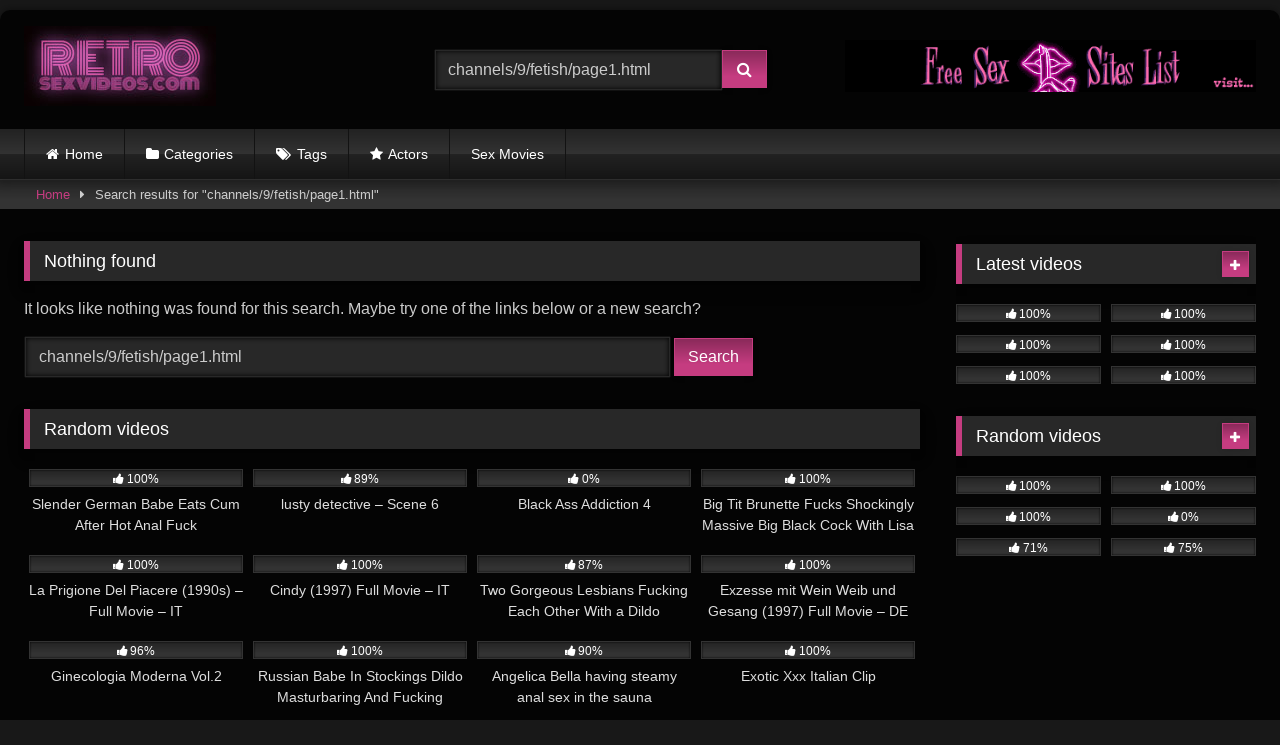

--- FILE ---
content_type: text/html; charset=UTF-8
request_url: https://retrosexvideos.com/search/channels/9/fetish/page1.html
body_size: 14803
content:
<!DOCTYPE html>
<html lang="en">
<head>
<meta charset="UTF-8">
<meta content='width=device-width, initial-scale=1.0, maximum-scale=1.0, user-scalable=0' name='viewport' />
<link rel="profile" href="https://gmpg.org/xfn/11">
<link rel="icon" href="
https://retrosexvideos.com/wp-content/uploads/2024/11/retrosexvideos_icon.png">
<!-- Meta social networks -->
<!-- Temp Style -->
<style>
#page {
max-width: 1300px;
margin: 10px auto;
background: rgba(0,0,0,0.85);
box-shadow: 0 0 10px rgba(0, 0, 0, 0.50);
-moz-box-shadow: 0 0 10px rgba(0, 0, 0, 0.50);
-webkit-box-shadow: 0 0 10px rgba(0, 0, 0, 0.50);
-webkit-border-radius: 10px;
-moz-border-radius: 10px;
border-radius: 10px;
}
</style>
<style>
.post-thumbnail {
aspect-ratio: 16/9;
}
.post-thumbnail video,
.post-thumbnail img {
object-fit: cover;
}
.video-debounce-bar {
background: #c53c80!important;
}
button,
.button,
input[type="button"],
input[type="reset"],
input[type="submit"],
.label,
.label:visited,
.pagination ul li a,
.widget_categories ul li a,
.comment-reply-link,
a.tag-cloud-link,
.template-actors li a {
background: -moz-linear-gradient(top, rgba(0,0,0,0.3) 0%, rgba(0,0,0,0) 70%); /* FF3.6-15 */
background: -webkit-linear-gradient(top, rgba(0,0,0,0.3) 0%,rgba(0,0,0,0) 70%); /* Chrome10-25,Safari5.1-6 */
background: linear-gradient(to bottom, rgba(0,0,0,0.3) 0%,rgba(0,0,0,0) 70%); /* W3C, IE10+, FF16+, Chrome26+, Opera12+, Safari7+ */
filter: progid:DXImageTransform.Microsoft.gradient( startColorstr='#a62b2b2b', endColorstr='#00000000',GradientType=0 ); /* IE6-9 */
-moz-box-shadow: 0 1px 6px 0 rgba(0, 0, 0, 0.12);
-webkit-box-shadow: 0 1px 6px 0 rgba(0, 0, 0, 0.12);
-o-box-shadow: 0 1px 6px 0 rgba(0, 0, 0, 0.12);
box-shadow: 0 1px 6px 0 rgba(0, 0, 0, 0.12);
}
input[type="text"],
input[type="email"],
input[type="url"],
input[type="password"],
input[type="search"],
input[type="number"],
input[type="tel"],
input[type="range"],
input[type="date"],
input[type="month"],
input[type="week"],
input[type="time"],
input[type="datetime"],
input[type="datetime-local"],
input[type="color"],
select,
textarea,
.wp-editor-container {
-moz-box-shadow: 0 0 1px rgba(255, 255, 255, 0.3), 0 0 5px black inset;
-webkit-box-shadow: 0 0 1px rgba(255, 255, 255, 0.3), 0 0 5px black inset;
-o-box-shadow: 0 0 1px rgba(255, 255, 255, 0.3), 0 0 5px black inset;
box-shadow: 0 0 1px rgba(255, 255, 255, 0.3), 0 0 5px black inset;
}
#site-navigation {
background: #222222;
background: -moz-linear-gradient(top, #222222 0%, #333333 50%, #222222 51%, #151515 100%);
background: -webkit-linear-gradient(top, #222222 0%,#333333 50%,#222222 51%,#151515 100%);
background: linear-gradient(to bottom, #222222 0%,#333333 50%,#222222 51%,#151515 100%);
filter: progid:DXImageTransform.Microsoft.gradient( startColorstr='#222222', endColorstr='#151515',GradientType=0 );
-moz-box-shadow: 0 6px 6px 0 rgba(0, 0, 0, 0.12);
-webkit-box-shadow: 0 6px 6px 0 rgba(0, 0, 0, 0.12);
-o-box-shadow: 0 6px 6px 0 rgba(0, 0, 0, 0.12);
box-shadow: 0 6px 6px 0 rgba(0, 0, 0, 0.12);
}
#site-navigation > ul > li:hover > a,
#site-navigation ul li.current-menu-item a {
background: -moz-linear-gradient(top, rgba(0,0,0,0.3) 0%, rgba(0,0,0,0) 70%);
background: -webkit-linear-gradient(top, rgba(0,0,0,0.3) 0%,rgba(0,0,0,0) 70%);
background: linear-gradient(to bottom, rgba(0,0,0,0.3) 0%,rgba(0,0,0,0) 70%);
filter: progid:DXImageTransform.Microsoft.gradient( startColorstr='#a62b2b2b', endColorstr='#00000000',GradientType=0 );
-moz-box-shadow: inset 0px 0px 2px 0px #000000;
-webkit-box-shadow: inset 0px 0px 2px 0px #000000;
-o-box-shadow: inset 0px 0px 2px 0px #000000;
box-shadow: inset 0px 0px 2px 0px #000000;
filter:progid:DXImageTransform.Microsoft.Shadow(color=#000000, Direction=NaN, Strength=2);
}
.rating-bar,
.categories-list .thumb-block .entry-header,
.actors-list .thumb-block .entry-header,
#filters .filters-select,
#filters .filters-options {
background: -moz-linear-gradient(top, rgba(0,0,0,0.3) 0%, rgba(0,0,0,0) 70%); /* FF3.6-15 */
background: -webkit-linear-gradient(top, rgba(0,0,0,0.3) 0%,rgba(0,0,0,0) 70%); /* Chrome10-25,Safari5.1-6 */
background: linear-gradient(to bottom, rgba(0,0,0,0.3) 0%,rgba(0,0,0,0) 70%); /* W3C, IE10+, FF16+, Chrome26+, Opera12+, Safari7+ */
-moz-box-shadow: inset 0px 0px 2px 0px #000000;
-webkit-box-shadow: inset 0px 0px 2px 0px #000000;
-o-box-shadow: inset 0px 0px 2px 0px #000000;
box-shadow: inset 0px 0px 2px 0px #000000;
filter:progid:DXImageTransform.Microsoft.Shadow(color=#000000, Direction=NaN, Strength=2);
}
.breadcrumbs-area {
background: -moz-linear-gradient(top, rgba(0,0,0,0.3) 0%, rgba(0,0,0,0) 70%); /* FF3.6-15 */
background: -webkit-linear-gradient(top, rgba(0,0,0,0.3) 0%,rgba(0,0,0,0) 70%); /* Chrome10-25,Safari5.1-6 */
background: linear-gradient(to bottom, rgba(0,0,0,0.3) 0%,rgba(0,0,0,0) 70%); /* W3C, IE10+, FF16+, Chrome26+, Opera12+, Safari7+ */
}
.site-title a {
font-family: Open Sans;
font-size: 36px;
}
.site-branding .logo img {
max-width: 300px;
max-height: 120px;
margin-top: 0px;
margin-left: 0px;
}
a,
.site-title a i,
.thumb-block:hover .rating-bar i,
.categories-list .thumb-block:hover .entry-header .cat-title:before,
.required,
.like #more:hover i,
.dislike #less:hover i,
.top-bar i:hover,
.main-navigation .menu-item-has-children > a:after,
.menu-toggle i,
.main-navigation.toggled li:hover > a,
.main-navigation.toggled li.focus > a,
.main-navigation.toggled li.current_page_item > a,
.main-navigation.toggled li.current-menu-item > a,
#filters .filters-select:after,
.morelink i,
.top-bar .membership a i,
.thumb-block:hover .photos-count i {
color: #c53c80;
}
button,
.button,
input[type="button"],
input[type="reset"],
input[type="submit"],
.label,
.pagination ul li a.current,
.pagination ul li a:hover,
body #filters .label.secondary.active,
.label.secondary:hover,
.main-navigation li:hover > a,
.main-navigation li.focus > a,
.main-navigation li.current_page_item > a,
.main-navigation li.current-menu-item > a,
.widget_categories ul li a:hover,
.comment-reply-link,
a.tag-cloud-link:hover,
.template-actors li a:hover {
border-color: #c53c80!important;
background-color: #c53c80!important;
}
.rating-bar-meter,
.vjs-play-progress,
#filters .filters-options span:hover,
.bx-wrapper .bx-controls-direction a,
.top-bar .social-share a:hover,
.thumb-block:hover span.hd-video,
.featured-carousel .slide a:hover span.hd-video,
.appContainer .ctaButton {
background-color: #c53c80!important;
}
#video-tabs button.tab-link.active,
.title-block,
.widget-title,
.page-title,
.page .entry-title,
.comments-title,
.comment-reply-title,
.morelink:hover {
border-color: #c53c80!important;
}
/* Small desktops ----------- */
@media only screen  and (min-width : 64.001em) and (max-width : 84em) {
#main .thumb-block {
width: 25%!important;
}
}
/* Desktops and laptops ----------- */
@media only screen  and (min-width : 84.001em) {
#main .thumb-block {
width: 25%!important;
}
}
</style>
<!-- Google Analytics -->
<!-- Matomo -->
<script>
var _paq = window._paq = window._paq || [];
/* tracker methods like "setCustomDimension" should be called before "trackPageView" */
_paq.push(['trackPageView']);
_paq.push(['enableLinkTracking']);
(function() {
var u="//naughtysites.com/ntssts/";
_paq.push(['setTrackerUrl', u+'matomo.php']);
_paq.push(['setSiteId', '10']);
var d=document, g=d.createElement('script'), s=d.getElementsByTagName('script')[0];
g.async=true; g.src=u+'matomo.js'; s.parentNode.insertBefore(g,s);
})();
</script>
<!-- End Matomo Code -->
<!-- Meta Verification -->
<meta name='robots' content='noindex, follow' />
<!-- This site is optimized with the Yoast SEO plugin v26.8 - https://yoast.com/product/yoast-seo-wordpress/ -->
<title>You searched for channels/9/fetish/page1.html - Retro Sex Videos</title>
<meta property="og:locale" content="en_US" />
<meta property="og:type" content="article" />
<meta property="og:title" content="You searched for channels/9/fetish/page1.html - Retro Sex Videos" />
<meta property="og:url" content="https://retrosexvideos.com/search/channels/9/fetish/page1.html/" />
<meta property="og:site_name" content="Retro Sex Videos" />
<meta name="twitter:card" content="summary_large_image" />
<meta name="twitter:title" content="You searched for channels/9/fetish/page1.html - Retro Sex Videos" />
<script type="application/ld+json" class="yoast-schema-graph">{"@context":"https://schema.org","@graph":[{"@type":["CollectionPage","SearchResultsPage"],"@id":"https://retrosexvideos.com/?s=channels%2F9%2Ffetish%2Fpage1.html","url":"https://retrosexvideos.com/?s=channels%2F9%2Ffetish%2Fpage1.html","name":"You searched for channels/9/fetish/page1.html - Retro Sex Videos","isPartOf":{"@id":"https://retrosexvideos.com/#website"},"breadcrumb":{"@id":"#breadcrumb"},"inLanguage":"en"},{"@type":"BreadcrumbList","@id":"#breadcrumb","itemListElement":[{"@type":"ListItem","position":1,"name":"Home","item":"https://retrosexvideos.com/"},{"@type":"ListItem","position":2,"name":"You searched for channels/9/fetish/page1.html"}]},{"@type":"WebSite","@id":"https://retrosexvideos.com/#website","url":"https://retrosexvideos.com/","name":"Retro Sex Videos","description":"Free Vintage Adult Porn Videos and Full Retro XXX Movies","publisher":{"@id":"https://retrosexvideos.com/#/schema/person/e4c0cc92ac8389ae1488de8a2cec4e92"},"potentialAction":[{"@type":"SearchAction","target":{"@type":"EntryPoint","urlTemplate":"https://retrosexvideos.com/?s={search_term_string}"},"query-input":{"@type":"PropertyValueSpecification","valueRequired":true,"valueName":"search_term_string"}}],"inLanguage":"en"},{"@type":["Person","Organization"],"@id":"https://retrosexvideos.com/#/schema/person/e4c0cc92ac8389ae1488de8a2cec4e92","name":"admin","image":{"@type":"ImageObject","inLanguage":"en","@id":"https://retrosexvideos.com/#/schema/person/image/","url":"https://retrosexvideos.com/wp-content/uploads/2024/11/retrosexvideos_icon.png","contentUrl":"https://retrosexvideos.com/wp-content/uploads/2024/11/retrosexvideos_icon.png","width":512,"height":512,"caption":"admin"},"logo":{"@id":"https://retrosexvideos.com/#/schema/person/image/"},"sameAs":["https://retrosexvideos.com"]}]}</script>
<!-- / Yoast SEO plugin. -->
<link rel="alternate" type="application/rss+xml" title="Retro Sex Videos &raquo; Feed" href="https://retrosexvideos.com/feed/" />
<link rel="alternate" type="application/rss+xml" title="Retro Sex Videos &raquo; Comments Feed" href="https://retrosexvideos.com/comments/feed/" />
<link rel="alternate" type="application/rss+xml" title="Retro Sex Videos &raquo; Search Results for &#8220;channels/9/fetish/page1.html&#8221; Feed" href="https://retrosexvideos.com/search/channels/9/fetish/page1.html/feed/rss2/" />
<style id='wp-img-auto-sizes-contain-inline-css' type='text/css'>
img:is([sizes=auto i],[sizes^="auto," i]){contain-intrinsic-size:3000px 1500px}
/*# sourceURL=wp-img-auto-sizes-contain-inline-css */
</style>
<link rel='stylesheet' id='wp-block-library-css' href='//retrosexvideos.com/wp-content/cache/wpfc-minified/6zu08ajh/g56nk.css' type='text/css' media='all' />
<style id='classic-theme-styles-inline-css' type='text/css'>
/*! This file is auto-generated */
.wp-block-button__link{color:#fff;background-color:#32373c;border-radius:9999px;box-shadow:none;text-decoration:none;padding:calc(.667em + 2px) calc(1.333em + 2px);font-size:1.125em}.wp-block-file__button{background:#32373c;color:#fff;text-decoration:none}
/*# sourceURL=/wp-includes/css/classic-themes.min.css */
</style>
<style id='global-styles-inline-css' type='text/css'>
:root{--wp--preset--aspect-ratio--square: 1;--wp--preset--aspect-ratio--4-3: 4/3;--wp--preset--aspect-ratio--3-4: 3/4;--wp--preset--aspect-ratio--3-2: 3/2;--wp--preset--aspect-ratio--2-3: 2/3;--wp--preset--aspect-ratio--16-9: 16/9;--wp--preset--aspect-ratio--9-16: 9/16;--wp--preset--color--black: #000000;--wp--preset--color--cyan-bluish-gray: #abb8c3;--wp--preset--color--white: #ffffff;--wp--preset--color--pale-pink: #f78da7;--wp--preset--color--vivid-red: #cf2e2e;--wp--preset--color--luminous-vivid-orange: #ff6900;--wp--preset--color--luminous-vivid-amber: #fcb900;--wp--preset--color--light-green-cyan: #7bdcb5;--wp--preset--color--vivid-green-cyan: #00d084;--wp--preset--color--pale-cyan-blue: #8ed1fc;--wp--preset--color--vivid-cyan-blue: #0693e3;--wp--preset--color--vivid-purple: #9b51e0;--wp--preset--gradient--vivid-cyan-blue-to-vivid-purple: linear-gradient(135deg,rgb(6,147,227) 0%,rgb(155,81,224) 100%);--wp--preset--gradient--light-green-cyan-to-vivid-green-cyan: linear-gradient(135deg,rgb(122,220,180) 0%,rgb(0,208,130) 100%);--wp--preset--gradient--luminous-vivid-amber-to-luminous-vivid-orange: linear-gradient(135deg,rgb(252,185,0) 0%,rgb(255,105,0) 100%);--wp--preset--gradient--luminous-vivid-orange-to-vivid-red: linear-gradient(135deg,rgb(255,105,0) 0%,rgb(207,46,46) 100%);--wp--preset--gradient--very-light-gray-to-cyan-bluish-gray: linear-gradient(135deg,rgb(238,238,238) 0%,rgb(169,184,195) 100%);--wp--preset--gradient--cool-to-warm-spectrum: linear-gradient(135deg,rgb(74,234,220) 0%,rgb(151,120,209) 20%,rgb(207,42,186) 40%,rgb(238,44,130) 60%,rgb(251,105,98) 80%,rgb(254,248,76) 100%);--wp--preset--gradient--blush-light-purple: linear-gradient(135deg,rgb(255,206,236) 0%,rgb(152,150,240) 100%);--wp--preset--gradient--blush-bordeaux: linear-gradient(135deg,rgb(254,205,165) 0%,rgb(254,45,45) 50%,rgb(107,0,62) 100%);--wp--preset--gradient--luminous-dusk: linear-gradient(135deg,rgb(255,203,112) 0%,rgb(199,81,192) 50%,rgb(65,88,208) 100%);--wp--preset--gradient--pale-ocean: linear-gradient(135deg,rgb(255,245,203) 0%,rgb(182,227,212) 50%,rgb(51,167,181) 100%);--wp--preset--gradient--electric-grass: linear-gradient(135deg,rgb(202,248,128) 0%,rgb(113,206,126) 100%);--wp--preset--gradient--midnight: linear-gradient(135deg,rgb(2,3,129) 0%,rgb(40,116,252) 100%);--wp--preset--font-size--small: 13px;--wp--preset--font-size--medium: 20px;--wp--preset--font-size--large: 36px;--wp--preset--font-size--x-large: 42px;--wp--preset--spacing--20: 0.44rem;--wp--preset--spacing--30: 0.67rem;--wp--preset--spacing--40: 1rem;--wp--preset--spacing--50: 1.5rem;--wp--preset--spacing--60: 2.25rem;--wp--preset--spacing--70: 3.38rem;--wp--preset--spacing--80: 5.06rem;--wp--preset--shadow--natural: 6px 6px 9px rgba(0, 0, 0, 0.2);--wp--preset--shadow--deep: 12px 12px 50px rgba(0, 0, 0, 0.4);--wp--preset--shadow--sharp: 6px 6px 0px rgba(0, 0, 0, 0.2);--wp--preset--shadow--outlined: 6px 6px 0px -3px rgb(255, 255, 255), 6px 6px rgb(0, 0, 0);--wp--preset--shadow--crisp: 6px 6px 0px rgb(0, 0, 0);}:where(.is-layout-flex){gap: 0.5em;}:where(.is-layout-grid){gap: 0.5em;}body .is-layout-flex{display: flex;}.is-layout-flex{flex-wrap: wrap;align-items: center;}.is-layout-flex > :is(*, div){margin: 0;}body .is-layout-grid{display: grid;}.is-layout-grid > :is(*, div){margin: 0;}:where(.wp-block-columns.is-layout-flex){gap: 2em;}:where(.wp-block-columns.is-layout-grid){gap: 2em;}:where(.wp-block-post-template.is-layout-flex){gap: 1.25em;}:where(.wp-block-post-template.is-layout-grid){gap: 1.25em;}.has-black-color{color: var(--wp--preset--color--black) !important;}.has-cyan-bluish-gray-color{color: var(--wp--preset--color--cyan-bluish-gray) !important;}.has-white-color{color: var(--wp--preset--color--white) !important;}.has-pale-pink-color{color: var(--wp--preset--color--pale-pink) !important;}.has-vivid-red-color{color: var(--wp--preset--color--vivid-red) !important;}.has-luminous-vivid-orange-color{color: var(--wp--preset--color--luminous-vivid-orange) !important;}.has-luminous-vivid-amber-color{color: var(--wp--preset--color--luminous-vivid-amber) !important;}.has-light-green-cyan-color{color: var(--wp--preset--color--light-green-cyan) !important;}.has-vivid-green-cyan-color{color: var(--wp--preset--color--vivid-green-cyan) !important;}.has-pale-cyan-blue-color{color: var(--wp--preset--color--pale-cyan-blue) !important;}.has-vivid-cyan-blue-color{color: var(--wp--preset--color--vivid-cyan-blue) !important;}.has-vivid-purple-color{color: var(--wp--preset--color--vivid-purple) !important;}.has-black-background-color{background-color: var(--wp--preset--color--black) !important;}.has-cyan-bluish-gray-background-color{background-color: var(--wp--preset--color--cyan-bluish-gray) !important;}.has-white-background-color{background-color: var(--wp--preset--color--white) !important;}.has-pale-pink-background-color{background-color: var(--wp--preset--color--pale-pink) !important;}.has-vivid-red-background-color{background-color: var(--wp--preset--color--vivid-red) !important;}.has-luminous-vivid-orange-background-color{background-color: var(--wp--preset--color--luminous-vivid-orange) !important;}.has-luminous-vivid-amber-background-color{background-color: var(--wp--preset--color--luminous-vivid-amber) !important;}.has-light-green-cyan-background-color{background-color: var(--wp--preset--color--light-green-cyan) !important;}.has-vivid-green-cyan-background-color{background-color: var(--wp--preset--color--vivid-green-cyan) !important;}.has-pale-cyan-blue-background-color{background-color: var(--wp--preset--color--pale-cyan-blue) !important;}.has-vivid-cyan-blue-background-color{background-color: var(--wp--preset--color--vivid-cyan-blue) !important;}.has-vivid-purple-background-color{background-color: var(--wp--preset--color--vivid-purple) !important;}.has-black-border-color{border-color: var(--wp--preset--color--black) !important;}.has-cyan-bluish-gray-border-color{border-color: var(--wp--preset--color--cyan-bluish-gray) !important;}.has-white-border-color{border-color: var(--wp--preset--color--white) !important;}.has-pale-pink-border-color{border-color: var(--wp--preset--color--pale-pink) !important;}.has-vivid-red-border-color{border-color: var(--wp--preset--color--vivid-red) !important;}.has-luminous-vivid-orange-border-color{border-color: var(--wp--preset--color--luminous-vivid-orange) !important;}.has-luminous-vivid-amber-border-color{border-color: var(--wp--preset--color--luminous-vivid-amber) !important;}.has-light-green-cyan-border-color{border-color: var(--wp--preset--color--light-green-cyan) !important;}.has-vivid-green-cyan-border-color{border-color: var(--wp--preset--color--vivid-green-cyan) !important;}.has-pale-cyan-blue-border-color{border-color: var(--wp--preset--color--pale-cyan-blue) !important;}.has-vivid-cyan-blue-border-color{border-color: var(--wp--preset--color--vivid-cyan-blue) !important;}.has-vivid-purple-border-color{border-color: var(--wp--preset--color--vivid-purple) !important;}.has-vivid-cyan-blue-to-vivid-purple-gradient-background{background: var(--wp--preset--gradient--vivid-cyan-blue-to-vivid-purple) !important;}.has-light-green-cyan-to-vivid-green-cyan-gradient-background{background: var(--wp--preset--gradient--light-green-cyan-to-vivid-green-cyan) !important;}.has-luminous-vivid-amber-to-luminous-vivid-orange-gradient-background{background: var(--wp--preset--gradient--luminous-vivid-amber-to-luminous-vivid-orange) !important;}.has-luminous-vivid-orange-to-vivid-red-gradient-background{background: var(--wp--preset--gradient--luminous-vivid-orange-to-vivid-red) !important;}.has-very-light-gray-to-cyan-bluish-gray-gradient-background{background: var(--wp--preset--gradient--very-light-gray-to-cyan-bluish-gray) !important;}.has-cool-to-warm-spectrum-gradient-background{background: var(--wp--preset--gradient--cool-to-warm-spectrum) !important;}.has-blush-light-purple-gradient-background{background: var(--wp--preset--gradient--blush-light-purple) !important;}.has-blush-bordeaux-gradient-background{background: var(--wp--preset--gradient--blush-bordeaux) !important;}.has-luminous-dusk-gradient-background{background: var(--wp--preset--gradient--luminous-dusk) !important;}.has-pale-ocean-gradient-background{background: var(--wp--preset--gradient--pale-ocean) !important;}.has-electric-grass-gradient-background{background: var(--wp--preset--gradient--electric-grass) !important;}.has-midnight-gradient-background{background: var(--wp--preset--gradient--midnight) !important;}.has-small-font-size{font-size: var(--wp--preset--font-size--small) !important;}.has-medium-font-size{font-size: var(--wp--preset--font-size--medium) !important;}.has-large-font-size{font-size: var(--wp--preset--font-size--large) !important;}.has-x-large-font-size{font-size: var(--wp--preset--font-size--x-large) !important;}
:where(.wp-block-post-template.is-layout-flex){gap: 1.25em;}:where(.wp-block-post-template.is-layout-grid){gap: 1.25em;}
:where(.wp-block-term-template.is-layout-flex){gap: 1.25em;}:where(.wp-block-term-template.is-layout-grid){gap: 1.25em;}
:where(.wp-block-columns.is-layout-flex){gap: 2em;}:where(.wp-block-columns.is-layout-grid){gap: 2em;}
:root :where(.wp-block-pullquote){font-size: 1.5em;line-height: 1.6;}
/*# sourceURL=global-styles-inline-css */
</style>
<link rel='stylesheet' id='wpst-font-awesome-css' href='//retrosexvideos.com/wp-content/cache/wpfc-minified/qjlzou0k/g56nk.css' type='text/css' media='all' />
<link rel='stylesheet' id='wpst-style-css' href='//retrosexvideos.com/wp-content/cache/wpfc-minified/q6ufe6hh/g56nk.css' type='text/css' media='all' />
<script type="text/javascript" src="https://retrosexvideos.com/wp-includes/js/jquery/jquery.min.js?ver=3.7.1" id="jquery-core-js"></script>
<script type="text/javascript" src="https://retrosexvideos.com/wp-includes/js/jquery/jquery-migrate.min.js?ver=3.4.1" id="jquery-migrate-js"></script>
<link rel="https://api.w.org/" href="https://retrosexvideos.com/wp-json/" /><link rel="EditURI" type="application/rsd+xml" title="RSD" href="https://retrosexvideos.com/xmlrpc.php?rsd" />
<meta name="generator" content="WordPress 6.9" />
<meta name="generator" content="Elementor 3.34.2; features: e_font_icon_svg, additional_custom_breakpoints; settings: css_print_method-internal, google_font-enabled, font_display-swap">
<style>
.e-con.e-parent:nth-of-type(n+4):not(.e-lazyloaded):not(.e-no-lazyload),
.e-con.e-parent:nth-of-type(n+4):not(.e-lazyloaded):not(.e-no-lazyload) * {
background-image: none !important;
}
@media screen and (max-height: 1024px) {
.e-con.e-parent:nth-of-type(n+3):not(.e-lazyloaded):not(.e-no-lazyload),
.e-con.e-parent:nth-of-type(n+3):not(.e-lazyloaded):not(.e-no-lazyload) * {
background-image: none !important;
}
}
@media screen and (max-height: 640px) {
.e-con.e-parent:nth-of-type(n+2):not(.e-lazyloaded):not(.e-no-lazyload),
.e-con.e-parent:nth-of-type(n+2):not(.e-lazyloaded):not(.e-no-lazyload) * {
background-image: none !important;
}
}
</style>
<link rel="icon" href="https://retrosexvideos.com/wp-content/uploads/2024/11/retrosexvideos_icon-150x150.png" sizes="32x32" />
<link rel="icon" href="https://retrosexvideos.com/wp-content/uploads/2024/11/retrosexvideos_icon-300x300.png" sizes="192x192" />
<link rel="apple-touch-icon" href="https://retrosexvideos.com/wp-content/uploads/2024/11/retrosexvideos_icon-300x300.png" />
<meta name="msapplication-TileImage" content="https://retrosexvideos.com/wp-content/uploads/2024/11/retrosexvideos_icon-300x300.png" />
</head>  <body class="search search-no-results wp-embed-responsive wp-theme-retrotube custom-background hfeed elementor-default elementor-kit-840"> <div id="page"> 	<a class="skip-link screen-reader-text" href="#content">Skip to content</a>  	<header id="masthead" class="site-header" role="banner">  		 		<div class="site-branding row"> 			<div class="logo"> 									<a href="https://retrosexvideos.com/" rel="home" title="Retro Sex Videos"><img src=" 										https://retrosexvideos.com/wp-content/uploads/2025/05/Retro-Sex-Videos.jpg					" alt="Retro Sex Videos"></a> 				 							</div> 							<div class="header-search small-search"> 	<form method="get" id="searchform" action="https://retrosexvideos.com/">         					<input class="input-group-field" type="text" value="channels/9/fetish/page1.html" name="s" id="s" /> 				 		<input class="button fa-input" type="submit" id="searchsubmit" value="&#xf002;" />         	</form> </div>										<div class="happy-header"> 					<a href="https://naughtysites.com/" target="_blank"><img src="https://retrosexvideos.com/wp-content/uploads/2025/05/naughtysites-header.gif" alt="Best Free Porn" width="468" height="60" border="0" /></a>				</div> 					</div><!-- .site-branding -->  		<nav id="site-navigation" class="main-navigation" role="navigation"> 			<div id="head-mobile"></div> 			<div class="button-nav"></div> 			<ul id="menu-main-menu" class="row"><li id="menu-item-41" class="home-icon menu-item menu-item-type-custom menu-item-object-custom menu-item-home menu-item-41"><a href="https://retrosexvideos.com">Home</a></li> <li id="menu-item-42" class="cat-icon menu-item menu-item-type-post_type menu-item-object-page menu-item-42"><a href="https://retrosexvideos.com/categories/">Categories</a></li> <li id="menu-item-43" class="tag-icon menu-item menu-item-type-post_type menu-item-object-page menu-item-43"><a href="https://retrosexvideos.com/tags/">Tags</a></li> <li id="menu-item-44" class="star-icon menu-item menu-item-type-post_type menu-item-object-page menu-item-44"><a href="https://retrosexvideos.com/actors/">Actors</a></li> <li id="menu-item-5040" class="menu-item menu-item-type-custom menu-item-object-custom menu-item-5040"><a href="https://retrosexvideos.com/category/sex-movies/">Sex Movies</a></li> </ul>		</nav><!-- #site-navigation -->  		<div class="clear"></div>  					<div class="happy-header-mobile"> 				<!-- JuicyAds v3.0 -->  <script type="text/javascript" data-cfasync="false" async src="https://poweredby.jads.co/js/jads.js"></script>  <ins id="1096953" data-width="300" data-height="100"></ins>  <script type="text/javascript" data-cfasync="false" async>(adsbyjuicy = window.adsbyjuicy || []).push({'adzone':1096953});</script>  <!--JuicyAds END-->			</div> 			</header><!-- #masthead -->  	<div class="breadcrumbs-area"><div class="row"><div id="breadcrumbs"><a href="https://retrosexvideos.com">Home</a><span class="separator"><i class="fa fa-caret-right"></i></span><span class="current">Search results for "channels/9/fetish/page1.html"</span></div></div></div> 	 	<div id="content" class="site-content row"> 	<section id="primary" class="content-area with-sidebar-right"> 		<main id="main" class="site-main with-sidebar-right" role="main"> 		 			<h1 class="widget-title">Nothing found</h1>  			<p>It looks like nothing was found for this search. Maybe try one of the links below or a new search?</p>  			<form role="search" method="get" class="search-form" action="https://retrosexvideos.com/"> 				<label> 					<span class="screen-reader-text">Search for:</span> 					<input type="search" class="search-field" placeholder="Search &hellip;" value="channels/9/fetish/page1.html" name="s" /> 				</label> 				<input type="submit" class="search-submit" value="Search" /> 			</form> 			<div class="notfound-videos"> 				<h2 class="widget-title">Random videos</h2> 				<div> 				 <article data-video-id="video_1" data-main-thumb="https://retrosexvideos.com/wp-content/uploads/2025/08/slender-german-babe-eats-cum-after-hot-anal-fuck.jpg" class="loop-video thumb-block video-preview-item post-4518 post type-post status-publish format-video has-post-thumbnail hentry category-anal-sex category-german-porn tag-anal tag-anal-fuck tag-big-cock-anal-sex tag-jock tag-milf-anal-sex tag-mom tag-veiny tag-vintage-anal-sex post_format-post-format-video" data-post-id="4518"> 	<a href="https://retrosexvideos.com/german-porn/slender-german-babe-eats-cum-after-hot-anal-fuck/" title="Slender German Babe Eats Cum After Hot Anal Fuck"> 		<div class="post-thumbnail"> 			 			<div class="post-thumbnail-container"><img class="video-main-thumb" width="300" height="168.75" src="https://retrosexvideos.com/wp-content/uploads/2025/08/slender-german-babe-eats-cum-after-hot-anal-fuck.jpg" alt="Slender German Babe Eats Cum After Hot Anal Fuck"></div>			<div class="video-overlay"></div>  						<span class="views"><i class="fa fa-eye"></i> 130</span>			<span class="duration"><i class="fa fa-clock-o"></i>32:45</span>		</div>  		<div class="rating-bar"><div class="rating-bar-meter" style="width:100%"></div><i class="fa fa-thumbs-up" aria-hidden="true"></i><span>100%</span></div> 		<header class="entry-header"> 			<span>Slender German Babe Eats Cum After Hot Anal Fuck</span> 		</header> 	</a> </article>  <article data-video-id="video_2" data-main-thumb="https://retrosexvideos.com/wp-content/uploads/2024/11/lusty-detective-scene-6.jpg" class="loop-video thumb-block video-preview-item post-660 post type-post status-publish format-video has-post-thumbnail hentry category-interracial-porn tag-babe tag-bbc tag-big-dick tag-blowjob tag-bubble-butt tag-cum-on-pussy tag-pornhub-com tag-pussy-licking tag-retro tag-skinny tag-trimmed tag-vintage post_format-post-format-video actors-ray-victory" data-post-id="660"> 	<a href="https://retrosexvideos.com/interracial-porn/lusty-detective-scene-6/" title="lusty detective &#8211; Scene 6"> 		<div class="post-thumbnail"> 			 			<div class="post-thumbnail-container"><img class="video-main-thumb" width="300" height="168.75" src="https://retrosexvideos.com/wp-content/uploads/2024/11/lusty-detective-scene-6.jpg" alt="lusty detective &#8211; Scene 6"></div>			<div class="video-overlay"></div>  						<span class="views"><i class="fa fa-eye"></i> 124</span>			<span class="duration"><i class="fa fa-clock-o"></i>12:24</span>		</div>  		<div class="rating-bar"><div class="rating-bar-meter" style="width:89%"></div><i class="fa fa-thumbs-up" aria-hidden="true"></i><span>89%</span></div> 		<header class="entry-header"> 			<span>lusty detective &#8211; Scene 6</span> 		</header> 	</a> </article>  <article data-video-id="video_3" data-main-thumb="https://retrosexvideos.com/wp-content/uploads/2024/12/black-ass-addiction-4.jpg" class="loop-video thumb-block video-preview-item post-3010 post type-post status-publish format-video has-post-thumbnail hentry category-anal-sex category-ebony-porn tag-anal tag-bbc tag-big-cock tag-black tag-ebony tag-hardcore post_format-post-format-video" data-post-id="3010"> 	<a href="https://retrosexvideos.com/ebony-porn/black-ass-addiction-4/" title="Black Ass Addiction 4"> 		<div class="post-thumbnail"> 			 			<div class="post-thumbnail-container"><img class="video-main-thumb" width="300" height="168.75" src="https://retrosexvideos.com/wp-content/uploads/2024/12/black-ass-addiction-4.jpg" alt="Black Ass Addiction 4"></div>			<div class="video-overlay"></div>  						<span class="views"><i class="fa fa-eye"></i> 273</span>			<span class="duration"><i class="fa fa-clock-o"></i>43:10</span>		</div>  		<div class="rating-bar"><div class="rating-bar-meter" style="width:0%"></div><i class="fa fa-thumbs-up" aria-hidden="true"></i><span>0%</span></div> 		<header class="entry-header"> 			<span>Black Ass Addiction 4</span> 		</header> 	</a> </article>  <article data-video-id="video_4" data-main-thumb="https://retrosexvideos.com/wp-content/uploads/2024/12/big-tit-brunette-fucks-shockingly-massive-big-black-cock-with-lisa-sparkle.jpg" class="loop-video thumb-block video-preview-item post-3556 post type-post status-publish format-video has-post-thumbnail hentry category-interracial-porn tag-bbc tag-big-cock tag-big-tits tag-brunette tag-interracial tag-milf tag-vintage post_format-post-format-video" data-post-id="3556"> 	<a href="https://retrosexvideos.com/interracial-porn/big-tit-brunette-fucks-big-black-cock-with-lisa-sparkle/" title="Big Tit Brunette Fucks Shockingly Massive Big Black Cock With Lisa Sparkle"> 		<div class="post-thumbnail"> 			 			<div class="post-thumbnail-container"><img class="video-main-thumb" width="300" height="168.75" src="https://retrosexvideos.com/wp-content/uploads/2024/12/big-tit-brunette-fucks-shockingly-massive-big-black-cock-with-lisa-sparkle.jpg" alt="Big Tit Brunette Fucks Shockingly Massive Big Black Cock With Lisa Sparkle"></div>			<div class="video-overlay"></div>  						<span class="views"><i class="fa fa-eye"></i> 190</span>			<span class="duration"><i class="fa fa-clock-o"></i>29:27</span>		</div>  		<div class="rating-bar"><div class="rating-bar-meter" style="width:100%"></div><i class="fa fa-thumbs-up" aria-hidden="true"></i><span>100%</span></div> 		<header class="entry-header"> 			<span>Big Tit Brunette Fucks Shockingly Massive Big Black Cock With Lisa Sparkle</span> 		</header> 	</a> </article>  <article data-video-id="video_5" data-main-thumb="https://retrosexvideos.com/wp-content/uploads/2025/11/la-prigione-del-piacere-1990s-full-movie-it.jpg" class="loop-video thumb-block video-preview-item post-4997 post type-post status-publish format-video has-post-thumbnail hentry category-italian-porn category-sex-movies tag-full-movie tag-italian tag-vintage post_format-post-format-video" data-post-id="4997"> 	<a href="https://retrosexvideos.com/italian-porn/la-prigione-del-piacere-1990s-full-movie-it/" title="La Prigione Del Piacere (1990s) &#8211; Full Movie &#8211; IT"> 		<div class="post-thumbnail"> 			 			<div class="post-thumbnail-container"><img class="video-main-thumb" width="300" height="168.75" src="https://retrosexvideos.com/wp-content/uploads/2025/11/la-prigione-del-piacere-1990s-full-movie-it.jpg" alt="La Prigione Del Piacere (1990s) &#8211; Full Movie &#8211; IT"></div>			<div class="video-overlay"></div>  						<span class="views"><i class="fa fa-eye"></i> 139</span>			<span class="duration"><i class="fa fa-clock-o"></i>01:18:40</span>		</div>  		<div class="rating-bar"><div class="rating-bar-meter" style="width:100%"></div><i class="fa fa-thumbs-up" aria-hidden="true"></i><span>100%</span></div> 		<header class="entry-header"> 			<span>La Prigione Del Piacere (1990s) &#8211; Full Movie &#8211; IT</span> 		</header> 	</a> </article>  <article data-video-id="video_6" data-main-thumb="https://retrosexvideos.com/wp-content/uploads/2025/08/cindy-1997-full-movie-it.jpg" class="loop-video thumb-block video-preview-item post-4581 post type-post status-publish format-video has-post-thumbnail hentry category-italian-porn category-sex-movies tag-costume tag-full-movie tag-group-sex tag-italian tag-retro tag-vintage post_format-post-format-video actors-betty-anderson actors-selen actors-zenza-raggi" data-post-id="4581"> 	<a href="https://retrosexvideos.com/italian-porn/cindy-1997-full-movie-it/" title="Cindy (1997) Full  Movie &#8211; IT"> 		<div class="post-thumbnail"> 			 			<div class="post-thumbnail-container"><img class="video-main-thumb" width="300" height="168.75" src="https://retrosexvideos.com/wp-content/uploads/2025/08/cindy-1997-full-movie-it.jpg" alt="Cindy (1997) Full  Movie &#8211; IT"></div>			<div class="video-overlay"></div>  						<span class="views"><i class="fa fa-eye"></i> 263</span>			<span class="duration"><i class="fa fa-clock-o"></i>01:31:49</span>		</div>  		<div class="rating-bar"><div class="rating-bar-meter" style="width:100%"></div><i class="fa fa-thumbs-up" aria-hidden="true"></i><span>100%</span></div> 		<header class="entry-header"> 			<span>Cindy (1997) Full  Movie &#8211; IT</span> 		</header> 	</a> </article>  <article data-video-id="video_7" data-main-thumb="https://retrosexvideos.com/wp-content/uploads/2024/12/two-gorgeous-french-lesbians-fucking-each-other-with-dildo.jpg" class="loop-video thumb-block video-preview-item post-2339 post type-post status-publish format-video has-post-thumbnail hentry category-lesbian-porn tag-big-tits tag-blonde tag-brunette tag-fingering tag-lesbian tag-licking tag-toys tag-vintage post_format-post-format-video" data-post-id="2339"> 	<a href="https://retrosexvideos.com/lesbian-porn/two-gorgeous-lesbians-fucking-each-other-with-a-dildo/" title="Two Gorgeous Lesbians Fucking Each Other With a Dildo"> 		<div class="post-thumbnail"> 			 			<div class="post-thumbnail-container"><img class="video-main-thumb" width="300" height="168.75" src="https://retrosexvideos.com/wp-content/uploads/2024/12/two-gorgeous-french-lesbians-fucking-each-other-with-dildo.jpg" alt="Two Gorgeous Lesbians Fucking Each Other With a Dildo"></div>			<div class="video-overlay"></div>  						<span class="views"><i class="fa fa-eye"></i> 100</span>			<span class="duration"><i class="fa fa-clock-o"></i>27:34</span>		</div>  		<div class="rating-bar"><div class="rating-bar-meter" style="width:87%"></div><i class="fa fa-thumbs-up" aria-hidden="true"></i><span>87%</span></div> 		<header class="entry-header"> 			<span>Two Gorgeous Lesbians Fucking Each Other With a Dildo</span> 		</header> 	</a> </article>  <article data-video-id="video_8" data-main-thumb="https://retrosexvideos.com/wp-content/uploads/2025/09/1-26.jpg" class="loop-video thumb-block video-preview-item post-4886 post type-post status-publish format-video has-post-thumbnail hentry category-german-porn tag-costume tag-german tag-lingerie tag-nun tag-vintage post_format-post-format-video" data-post-id="4886"> 	<a href="https://retrosexvideos.com/german-porn/exzesse-mit-wein-weib-und-gesang-1997-full-movie-de/" title="Exzesse mit Wein Weib und Gesang (1997) Full Movie &#8211; DE"> 		<div class="post-thumbnail"> 			 			<div class="post-thumbnail-container"><img class="video-main-thumb" width="300" height="168.75" src="https://retrosexvideos.com/wp-content/uploads/2025/09/1-26.jpg" alt="Exzesse mit Wein Weib und Gesang (1997) Full Movie &#8211; DE"></div>			<div class="video-overlay"></div>  						<span class="views"><i class="fa fa-eye"></i> 266</span>			<span class="duration"><i class="fa fa-clock-o"></i>01:21:32</span>		</div>  		<div class="rating-bar"><div class="rating-bar-meter" style="width:100%"></div><i class="fa fa-thumbs-up" aria-hidden="true"></i><span>100%</span></div> 		<header class="entry-header"> 			<span>Exzesse mit Wein Weib und Gesang (1997) Full Movie &#8211; DE</span> 		</header> 	</a> </article>  <article data-video-id="video_9" data-main-thumb="https://retrosexvideos.com/wp-content/uploads/2024/12/ginecologia-moderna-vol-2.jpg" class="loop-video thumb-block video-preview-item post-1675 post type-post status-publish format-video has-post-thumbnail hentry category-italian-porn tag-costume tag-italian tag-nurse post_format-post-format-video" data-post-id="1675"> 	<a href="https://retrosexvideos.com/italian-porn/ginecologia-moderna-vol-2/" title="Ginecologia Moderna Vol.2"> 		<div class="post-thumbnail"> 			 			<div class="post-thumbnail-container"><img class="video-main-thumb" width="300" height="168.75" src="https://retrosexvideos.com/wp-content/uploads/2024/12/ginecologia-moderna-vol-2.jpg" alt="Ginecologia Moderna Vol.2"></div>			<div class="video-overlay"></div>  						<span class="views"><i class="fa fa-eye"></i> 164</span>			<span class="duration"><i class="fa fa-clock-o"></i>29:22</span>		</div>  		<div class="rating-bar"><div class="rating-bar-meter" style="width:96%"></div><i class="fa fa-thumbs-up" aria-hidden="true"></i><span>96%</span></div> 		<header class="entry-header"> 			<span>Ginecologia Moderna Vol.2</span> 		</header> 	</a> </article>  <article data-video-id="video_10" data-main-thumb="https://retrosexvideos.com/wp-content/uploads/2024/12/russian-babe-in-stockings-dildo-masturbaring-and-fucking.jpg" class="loop-video thumb-block video-preview-item post-3676 post type-post status-publish format-video has-post-thumbnail hentry category-russian-porn tag-couple tag-hardcore tag-lingerie tag-russia tag-russian tag-solo tag-stockings tag-toys post_format-post-format-video" data-post-id="3676"> 	<a href="https://retrosexvideos.com/russian-porn/russian-babe-in-stockings-dildo-masturbaring-and-fucking/" title="Russian Babe In Stockings Dildo Masturbaring And Fucking"> 		<div class="post-thumbnail"> 			 			<div class="post-thumbnail-container"><img class="video-main-thumb" width="300" height="168.75" src="https://retrosexvideos.com/wp-content/uploads/2024/12/russian-babe-in-stockings-dildo-masturbaring-and-fucking.jpg" alt="Russian Babe In Stockings Dildo Masturbaring And Fucking"></div>			<div class="video-overlay"></div>  						<span class="views"><i class="fa fa-eye"></i> 151</span>			<span class="duration"><i class="fa fa-clock-o"></i>13:47</span>		</div>  		<div class="rating-bar"><div class="rating-bar-meter" style="width:100%"></div><i class="fa fa-thumbs-up" aria-hidden="true"></i><span>100%</span></div> 		<header class="entry-header"> 			<span>Russian Babe In Stockings Dildo Masturbaring And Fucking</span> 		</header> 	</a> </article>  <article data-video-id="video_11" data-main-thumb="https://retrosexvideos.com/wp-content/uploads/2024/11/angelica-bella-having-steamy-anal-sex-in-the-sauna.jpg" class="loop-video thumb-block video-preview-item post-1070 post type-post status-publish format-video has-post-thumbnail hentry category-italian-porn tag-anal tag-couple tag-italian tag-retro tag-sauna post_format-post-format-video actors-angelica-bella" data-post-id="1070"> 	<a href="https://retrosexvideos.com/italian-porn/angelica-bella-having-steamy-anal-sex-in-the-sauna/" title="Angelica Bella having steamy anal sex in the sauna"> 		<div class="post-thumbnail"> 			 			<div class="post-thumbnail-container"><img class="video-main-thumb" width="300" height="168.75" src="https://retrosexvideos.com/wp-content/uploads/2024/11/angelica-bella-having-steamy-anal-sex-in-the-sauna.jpg" alt="Angelica Bella having steamy anal sex in the sauna"></div>			<div class="video-overlay"></div>  						<span class="views"><i class="fa fa-eye"></i> 256</span>			<span class="duration"><i class="fa fa-clock-o"></i>15:00</span>		</div>  		<div class="rating-bar"><div class="rating-bar-meter" style="width:90%"></div><i class="fa fa-thumbs-up" aria-hidden="true"></i><span>90%</span></div> 		<header class="entry-header"> 			<span>Angelica Bella having steamy anal sex in the sauna</span> 		</header> 	</a> </article>  <article data-video-id="video_12" data-main-thumb="https://retrosexvideos.com/wp-content/uploads/2025/08/exotic-xxx-italian-clip.jpg" class="loop-video thumb-block video-preview-item post-4551 post type-post status-publish format-video has-post-thumbnail hentry category-blowjob-porn category-italian-porn category-mature-porn tag-blowjob tag-italian tag-milf tag-retro post_format-post-format-video" data-post-id="4551"> 	<a href="https://retrosexvideos.com/italian-porn/exotic-xxx-italian-clip/" title="Exotic Xxx Italian Clip"> 		<div class="post-thumbnail"> 			 			<div class="post-thumbnail-container"><img class="video-main-thumb" width="300" height="168.75" src="https://retrosexvideos.com/wp-content/uploads/2025/08/exotic-xxx-italian-clip.jpg" alt="Exotic Xxx Italian Clip"></div>			<div class="video-overlay"></div>  						<span class="views"><i class="fa fa-eye"></i> 93</span>			<span class="duration"><i class="fa fa-clock-o"></i>16:14</span>		</div>  		<div class="rating-bar"><div class="rating-bar-meter" style="width:100%"></div><i class="fa fa-thumbs-up" aria-hidden="true"></i><span>100%</span></div> 		<header class="entry-header"> 			<span>Exotic Xxx Italian Clip</span> 		</header> 	</a> </article>  <article data-video-id="video_13" data-main-thumb="https://retrosexvideos.com/wp-content/uploads/2025/01/teens-get-their-little-holes-pleasured-one-way-or-another.jpg" class="loop-video thumb-block video-preview-item post-4205 post type-post status-publish format-video has-post-thumbnail hentry category-ebony-porn category-interracial-porn tag-bbc tag-blonde tag-compilation tag-ebony tag-interracial tag-teen post_format-post-format-video" data-post-id="4205"> 	<a href="https://retrosexvideos.com/interracial-porn/teens-get-their-little-holes-pleasured-one-way-or-another/" title="Teens Get Their Little Holes Pleasured One Way Or Another"> 		<div class="post-thumbnail"> 			 			<div class="post-thumbnail-container"><img class="video-main-thumb" width="300" height="168.75" src="https://retrosexvideos.com/wp-content/uploads/2025/01/teens-get-their-little-holes-pleasured-one-way-or-another.jpg" alt="Teens Get Their Little Holes Pleasured One Way Or Another"></div>			<div class="video-overlay"></div>  						<span class="views"><i class="fa fa-eye"></i> 127</span>			<span class="duration"><i class="fa fa-clock-o"></i>01:01:03</span>		</div>  		<div class="rating-bar"><div class="rating-bar-meter" style="width:100%"></div><i class="fa fa-thumbs-up" aria-hidden="true"></i><span>100%</span></div> 		<header class="entry-header"> 			<span>Teens Get Their Little Holes Pleasured One Way Or Another</span> 		</header> 	</a> </article>  <article data-video-id="video_14" data-main-thumb="https://retrosexvideos.com/wp-content/uploads/2024/12/dynamic-booty-2-1.jpg" class="loop-video thumb-block video-preview-item post-3537 post type-post status-publish format-video has-post-thumbnail hentry category-anal-sex category-interracial-porn tag-anal tag-bbc tag-big-cock tag-brunette tag-cumshot tag-facial tag-interracial post_format-post-format-video" data-post-id="3537"> 	<a href="https://retrosexvideos.com/interracial-porn/dynamic-booty-2-2/" title="Dynamic Booty 2"> 		<div class="post-thumbnail"> 			 			<div class="post-thumbnail-container"><img class="video-main-thumb" width="300" height="168.75" src="https://retrosexvideos.com/wp-content/uploads/2024/12/dynamic-booty-2-1.jpg" alt="Dynamic Booty 2"></div>			<div class="video-overlay"></div>  						<span class="views"><i class="fa fa-eye"></i> 367</span>			<span class="duration"><i class="fa fa-clock-o"></i>37:02</span>		</div>  		<div class="rating-bar"><div class="rating-bar-meter" style="width:100%"></div><i class="fa fa-thumbs-up" aria-hidden="true"></i><span>100%</span></div> 		<header class="entry-header"> 			<span>Dynamic Booty 2</span> 		</header> 	</a> </article>  <article data-video-id="video_15" data-main-thumb="https://retrosexvideos.com/wp-content/uploads/2024/11/threesome-from-3-swingers-having-fun.jpg" class="loop-video thumb-block video-preview-item post-71 post type-post status-publish format-video has-post-thumbnail hentry category-group-sex tag-anal-sex tag-ass-fucking tag-blowjob tag-couples tag-fantasy tag-hot-wife tag-husbands tag-married tag-missionary tag-share tag-sharing tag-swingers tag-wife tag-wives post_format-post-format-video" data-post-id="71"> 	<a href="https://retrosexvideos.com/group-sex/threesome-from-3-swingers-having-fun/" title="Threesome From 3 Swingers Having Fun"> 		<div class="post-thumbnail"> 			 			<div class="post-thumbnail-container"><img class="video-main-thumb" width="300" height="168.75" src="https://retrosexvideos.com/wp-content/uploads/2024/11/threesome-from-3-swingers-having-fun.jpg" alt="Threesome From 3 Swingers Having Fun"></div>			<div class="video-overlay"></div>  						<span class="views"><i class="fa fa-eye"></i> 189</span>			<span class="duration"><i class="fa fa-clock-o"></i>09:06</span>		</div>  		<div class="rating-bar"><div class="rating-bar-meter" style="width:92%"></div><i class="fa fa-thumbs-up" aria-hidden="true"></i><span>92%</span></div> 		<header class="entry-header"> 			<span>Threesome From 3 Swingers Having Fun</span> 		</header> 	</a> </article>  <article data-video-id="video_16" data-main-thumb="https://retrosexvideos.com/wp-content/uploads/2024/12/so-chapter-01-nasty-busty.jpg" class="loop-video thumb-block video-preview-item post-3224 post type-post status-publish format-video has-post-thumbnail hentry category-big-tits-porn tag-big-tits tag-brunette tag-hardcore tag-milf post_format-post-format-video" data-post-id="3224"> 	<a href="https://retrosexvideos.com/big-tits-porn/nasty-busty/" title="Nasty Busty"> 		<div class="post-thumbnail"> 			 			<div class="post-thumbnail-container"><img class="video-main-thumb" width="300" height="168.75" src="https://retrosexvideos.com/wp-content/uploads/2024/12/so-chapter-01-nasty-busty.jpg" alt="Nasty Busty"></div>			<div class="video-overlay"></div>  						<span class="views"><i class="fa fa-eye"></i> 259</span>			<span class="duration"><i class="fa fa-clock-o"></i>16:56</span>		</div>  		<div class="rating-bar"><div class="rating-bar-meter" style="width:0%"></div><i class="fa fa-thumbs-up" aria-hidden="true"></i><span>0%</span></div> 		<header class="entry-header"> 			<span>Nasty Busty</span> 		</header> 	</a> </article>  <article data-video-id="video_17" data-main-thumb="https://retrosexvideos.com/wp-content/uploads/2025/09/1-22.jpg" class="loop-video thumb-block video-preview-item post-4875 post type-post status-publish format-video has-post-thumbnail hentry category-mature-porn tag-brunette tag-couple tag-milf tag-retro post_format-post-format-video" data-post-id="4875"> 	<a href="https://retrosexvideos.com/mature-porn/naughty-milf-sex-video/" title="Naughty Milf Sex Video"> 		<div class="post-thumbnail"> 			 			<div class="post-thumbnail-container"><img class="video-main-thumb" width="300" height="168.75" src="https://retrosexvideos.com/wp-content/uploads/2025/09/1-22.jpg" alt="Naughty Milf Sex Video"></div>			<div class="video-overlay"></div>  						<span class="views"><i class="fa fa-eye"></i> 296</span>			<span class="duration"><i class="fa fa-clock-o"></i>20:39</span>		</div>  		<div class="rating-bar"><div class="rating-bar-meter" style="width:100%"></div><i class="fa fa-thumbs-up" aria-hidden="true"></i><span>100%</span></div> 		<header class="entry-header"> 			<span>Naughty Milf Sex Video</span> 		</header> 	</a> </article>  <article data-video-id="video_18" data-main-thumb="https://retrosexvideos.com/wp-content/uploads/2025/12/julia-taylor-porn-incredible-retro-sex-clip.jpg" class="loop-video thumb-block video-preview-item post-5084 post type-post status-publish format-video has-post-thumbnail hentry category-anal-sex tag-anal tag-ass-fucking tag-couple tag-latex tag-vintage-erotica tag-xxx-vintage-clip post_format-post-format-video actors-julia-taylor" data-post-id="5084"> 	<a href="https://retrosexvideos.com/anal-sex/julia-taylor-porn-incredible-retro-sex-clip/" title="Julia Taylor Porn- Incredible Retro Sex Clip"> 		<div class="post-thumbnail"> 			 			<div class="post-thumbnail-container"><img class="video-main-thumb" width="300" height="168.75" src="https://retrosexvideos.com/wp-content/uploads/2025/12/julia-taylor-porn-incredible-retro-sex-clip.jpg" alt="Julia Taylor Porn- Incredible Retro Sex Clip"></div>			<div class="video-overlay"></div>  						<span class="views"><i class="fa fa-eye"></i> 114</span>			<span class="duration"><i class="fa fa-clock-o"></i>15:45</span>		</div>  		<div class="rating-bar"><div class="rating-bar-meter" style="width:100%"></div><i class="fa fa-thumbs-up" aria-hidden="true"></i><span>100%</span></div> 		<header class="entry-header"> 			<span>Julia Taylor Porn- Incredible Retro Sex Clip</span> 		</header> 	</a> </article>  <article data-video-id="video_19" data-main-thumb="https://retrosexvideos.com/wp-content/uploads/2024/12/dark-chocolate-cake-scn04.jpg" class="loop-video thumb-block video-preview-item post-1745 post type-post status-publish format-video has-post-thumbnail hentry category-interracial-porn tag-amateur tag-big-cock tag-blonde tag-hd tag-interracial tag-pov tag-stockings tag-vintage post_format-post-format-video" data-post-id="1745"> 	<a href="https://retrosexvideos.com/interracial-porn/dark-chocolate-cake-scn04/" title="Dark Chocolate &#8211; Cake Scn04"> 		<div class="post-thumbnail"> 			 			<div class="post-thumbnail-container"><img class="video-main-thumb" width="300" height="168.75" src="https://retrosexvideos.com/wp-content/uploads/2024/12/dark-chocolate-cake-scn04.jpg" alt="Dark Chocolate &#8211; Cake Scn04"></div>			<div class="video-overlay"></div>  						<span class="views"><i class="fa fa-eye"></i> 263</span>			<span class="duration"><i class="fa fa-clock-o"></i>08:06</span>		</div>  		<div class="rating-bar"><div class="rating-bar-meter" style="width:75%"></div><i class="fa fa-thumbs-up" aria-hidden="true"></i><span>75%</span></div> 		<header class="entry-header"> 			<span>Dark Chocolate &#8211; Cake Scn04</span> 		</header> 	</a> </article>  <article data-video-id="video_20" data-main-thumb="https://retrosexvideos.com/wp-content/uploads/2024/11/bbc-gangbang-for-a-white-chick.jpg" class="loop-video thumb-block video-preview-item post-536 post type-post status-publish format-video has-post-thumbnail hentry category-interracial-porn tag-bath tag-black tag-gangbang tag-orgy tag-teen post_format-post-format-video actors-diana-molestchi" data-post-id="536"> 	<a href="https://retrosexvideos.com/interracial-porn/bbc-gangbang-for-a-white-chick/" title="BBC gangbang for a white chick"> 		<div class="post-thumbnail"> 			 			<div class="post-thumbnail-container"><img class="video-main-thumb" width="300" height="168.75" src="https://retrosexvideos.com/wp-content/uploads/2024/11/bbc-gangbang-for-a-white-chick.jpg" alt="BBC gangbang for a white chick"></div>			<div class="video-overlay"></div>  						<span class="views"><i class="fa fa-eye"></i> 333</span>			<span class="duration"><i class="fa fa-clock-o"></i>15:00</span>		</div>  		<div class="rating-bar"><div class="rating-bar-meter" style="width:100%"></div><i class="fa fa-thumbs-up" aria-hidden="true"></i><span>100%</span></div> 		<header class="entry-header"> 			<span>BBC gangbang for a white chick</span> 		</header> 	</a> </article>  <article data-video-id="video_21" data-main-thumb="https://retrosexvideos.com/wp-content/uploads/2024/12/vanessa-lane-angel-alvarez-and-steven-french-in-two-gorgeous-sluts-and-one-big-hard-cock-make-for-a-fantastic-threesome.jpg" class="loop-video thumb-block video-preview-item post-3421 post type-post status-publish format-video has-post-thumbnail hentry category-group-sex category-porn-compilation tag-anal tag-big-cockx tag-big-tits tag-compilation tag-threesome post_format-post-format-video actors-vanessa-lane" data-post-id="3421"> 	<a href="https://retrosexvideos.com/group-sex/vanessa-lane-angel-alvarez-and-steven-french-in-two-gorgeous-sluts-and-one-big-hard-cock-make-for-a-fantastic-threesome/" title="Vanessa Lane, Angel Alvarez And Steven French In Two Gorgeous Sluts And One Big Hard Cock Make For A Fantastic Threesome"> 		<div class="post-thumbnail"> 			 			<div class="post-thumbnail-container"><img class="video-main-thumb" width="300" height="168.75" src="https://retrosexvideos.com/wp-content/uploads/2024/12/vanessa-lane-angel-alvarez-and-steven-french-in-two-gorgeous-sluts-and-one-big-hard-cock-make-for-a-fantastic-threesome.jpg" alt="Vanessa Lane, Angel Alvarez And Steven French In Two Gorgeous Sluts And One Big Hard Cock Make For A Fantastic Threesome"></div>			<div class="video-overlay"></div>  						<span class="views"><i class="fa fa-eye"></i> 235</span>			<span class="duration"><i class="fa fa-clock-o"></i>46:54</span>		</div>  		<div class="rating-bar"><div class="rating-bar-meter" style="width:100%"></div><i class="fa fa-thumbs-up" aria-hidden="true"></i><span>100%</span></div> 		<header class="entry-header"> 			<span>Vanessa Lane, Angel Alvarez And Steven French In Two Gorgeous Sluts And One Big Hard Cock Make For A Fantastic Threesome</span> 		</header> 	</a> </article>  <article data-video-id="video_22" data-main-thumb="https://retrosexvideos.com/wp-content/uploads/2024/12/three-horny-dudes-rocking-the-hell-out-of-superb-french-slut.jpg" class="loop-video thumb-block video-preview-item post-2847 post type-post status-publish format-video has-post-thumbnail hentry category-anal-sex category-french-porn category-group-sex tag-anal tag-gangbang tag-hardcore tag-milf tag-outdoors post_format-post-format-video" data-post-id="2847"> 	<a href="https://retrosexvideos.com/group-sex/three-horny-dudes-rocking-the-hell-out-of-superb-french-slut/" title="Three Horny Dudes Rocking The Hell Out Of Superb French Slut"> 		<div class="post-thumbnail"> 			 			<div class="post-thumbnail-container"><img class="video-main-thumb" width="300" height="168.75" src="https://retrosexvideos.com/wp-content/uploads/2024/12/three-horny-dudes-rocking-the-hell-out-of-superb-french-slut.jpg" alt="Three Horny Dudes Rocking The Hell Out Of Superb French Slut"></div>			<div class="video-overlay"></div>  						<span class="views"><i class="fa fa-eye"></i> 219</span>			<span class="duration"><i class="fa fa-clock-o"></i>24:03</span>		</div>  		<div class="rating-bar"><div class="rating-bar-meter" style="width:100%"></div><i class="fa fa-thumbs-up" aria-hidden="true"></i><span>100%</span></div> 		<header class="entry-header"> 			<span>Three Horny Dudes Rocking The Hell Out Of Superb French Slut</span> 		</header> 	</a> </article>  <article data-video-id="video_23" data-main-thumb="https://retrosexvideos.com/wp-content/uploads/2025/11/nulla-e-impossibile-nothing-is-impossible-2004-full-movie-it.jpg" class="loop-video thumb-block video-preview-item post-5012 post type-post status-publish format-video has-post-thumbnail hentry category-italian-porn category-sex-movies tag-adult-movies tag-adult-movies-online tag-erotic-movies tag-european-erotica tag-group-sex tag-italian tag-italian-vintage-porn tag-porn-movies-online tag-sex-movies tag-xxx-movies post_format-post-format-video" data-post-id="5012"> 	<a href="https://retrosexvideos.com/italian-porn/nulla-e-impossibile-nothing-is-impossible-2004-full-movie-it/" title="Nulla è impossibile &#8211; Nothing Is Impossible (2004) Full Movie &#8211; IT"> 		<div class="post-thumbnail"> 			 			<div class="post-thumbnail-container"><img class="video-main-thumb" width="300" height="168.75" src="https://retrosexvideos.com/wp-content/uploads/2025/11/nulla-e-impossibile-nothing-is-impossible-2004-full-movie-it.jpg" alt="Nulla è impossibile &#8211; Nothing Is Impossible (2004) Full Movie &#8211; IT"></div>			<div class="video-overlay"></div>  						<span class="views"><i class="fa fa-eye"></i> 214</span>			<span class="duration"><i class="fa fa-clock-o"></i>01:43:42</span>		</div>  		<div class="rating-bar"><div class="rating-bar-meter" style="width:100%"></div><i class="fa fa-thumbs-up" aria-hidden="true"></i><span>100%</span></div> 		<header class="entry-header"> 			<span>Nulla è impossibile &#8211; Nothing Is Impossible (2004) Full Movie &#8211; IT</span> 		</header> 	</a> </article>  <article data-video-id="video_24" data-main-thumb="https://retrosexvideos.com/wp-content/uploads/2024/12/d0bad0b2d0b0d180d182d0b8d180d0bdd18bd0b9-d0bed182d181d0bed181-2005-full-movie-ru.jpg" class="loop-video thumb-block video-preview-item post-3744 post type-post status-publish format-video has-post-thumbnail hentry category-russian-porn tag-full-movie tag-group-sex tag-hadcore tag-russian post_format-post-format-video" data-post-id="3744"> 	<a href="https://retrosexvideos.com/russian-porn/%d0%ba%d0%b2%d0%b0%d1%80%d1%82%d0%b8%d1%80%d0%bd%d1%8b%d0%b9-%d0%be%d1%82%d1%81%d0%be%d1%81-2005-full-movie-ru/" title="Квартирный отсос (2005) Full Movie &#8211; RU"> 		<div class="post-thumbnail"> 			 			<div class="post-thumbnail-container"><img class="video-main-thumb" width="300" height="168.75" src="https://retrosexvideos.com/wp-content/uploads/2024/12/d0bad0b2d0b0d180d182d0b8d180d0bdd18bd0b9-d0bed182d181d0bed181-2005-full-movie-ru.jpg" alt="Квартирный отсос (2005) Full Movie &#8211; RU"></div>			<div class="video-overlay"></div>  						<span class="views"><i class="fa fa-eye"></i> 230</span>			<span class="duration"><i class="fa fa-clock-o"></i>02:16:21</span>		</div>  		<div class="rating-bar"><div class="rating-bar-meter" style="width:100%"></div><i class="fa fa-thumbs-up" aria-hidden="true"></i><span>100%</span></div> 		<header class="entry-header"> 			<span>Квартирный отсос (2005) Full Movie &#8211; RU</span> 		</header> 	</a> </article>  <article data-video-id="video_25" data-main-thumb="https://retrosexvideos.com/wp-content/uploads/2024/12/oliver-fucks-the-footalicious-lisa-kolensnikova.jpg" class="loop-video thumb-block video-preview-item post-3735 post type-post status-publish format-video has-post-thumbnail hentry category-russian-porn tag-couple tag-hardcore tag-russian tag-teen post_format-post-format-video" data-post-id="3735"> 	<a href="https://retrosexvideos.com/russian-porn/oliver-fucks-the-footalicious-lisa-kolensnikova/" title="Oliver Fucks The Footalicious Lisa Kolensnikova"> 		<div class="post-thumbnail"> 			 			<div class="post-thumbnail-container"><img class="video-main-thumb" width="300" height="168.75" src="https://retrosexvideos.com/wp-content/uploads/2024/12/oliver-fucks-the-footalicious-lisa-kolensnikova.jpg" alt="Oliver Fucks The Footalicious Lisa Kolensnikova"></div>			<div class="video-overlay"></div>  						<span class="views"><i class="fa fa-eye"></i> 138</span>			<span class="duration"><i class="fa fa-clock-o"></i>21:59</span>		</div>  		<div class="rating-bar"><div class="rating-bar-meter" style="width:100%"></div><i class="fa fa-thumbs-up" aria-hidden="true"></i><span>100%</span></div> 		<header class="entry-header"> 			<span>Oliver Fucks The Footalicious Lisa Kolensnikova</span> 		</header> 	</a> </article>  <article data-video-id="video_26" data-main-thumb="https://retrosexvideos.com/wp-content/uploads/2024/12/an-thick-bbc-anal.jpg" class="loop-video thumb-block video-preview-item post-3203 post type-post status-publish format-video has-post-thumbnail hentry category-anal-sex tag-anal tag-big-cock tag-blonde tag-hardcore post_format-post-format-video" data-post-id="3203"> 	<a href="https://retrosexvideos.com/anal-sex/blonde-gets-big-thick-cock-up-her-butt/" title="Blonde gets big thick cock up her butt"> 		<div class="post-thumbnail"> 			 			<div class="post-thumbnail-container"><img class="video-main-thumb" width="300" height="168.75" src="https://retrosexvideos.com/wp-content/uploads/2024/12/an-thick-bbc-anal.jpg" alt="Blonde gets big thick cock up her butt"></div>			<div class="video-overlay"></div>  						<span class="views"><i class="fa fa-eye"></i> 84</span>			<span class="duration"><i class="fa fa-clock-o"></i>21:45</span>		</div>  		<div class="rating-bar"><div class="rating-bar-meter" style="width:0%"></div><i class="fa fa-thumbs-up" aria-hidden="true"></i><span>0%</span></div> 		<header class="entry-header"> 			<span>Blonde gets big thick cock up her butt</span> 		</header> 	</a> </article>  <article data-video-id="video_27" data-main-thumb="https://retrosexvideos.com/wp-content/uploads/2024/12/lord-of-the-squirt-vol-5.jpg" class="loop-video thumb-block video-preview-item post-3543 post type-post status-publish format-video has-post-thumbnail hentry category-group-sex category-mature-porn tag-big-cock tag-big-tits tag-blonde tag-brunette tag-cumshot tag-facial tag-licking tag-milf tag-tattoo tag-threesome post_format-post-format-video" data-post-id="3543"> 	<a href="https://retrosexvideos.com/group-sex/lord-of-the-squirt-vol-5/" title="Lord of the Squirt vol. 5"> 		<div class="post-thumbnail"> 			 			<div class="post-thumbnail-container"><img class="video-main-thumb" width="300" height="168.75" src="https://retrosexvideos.com/wp-content/uploads/2024/12/lord-of-the-squirt-vol-5.jpg" alt="Lord of the Squirt vol. 5"></div>			<div class="video-overlay"></div>  						<span class="views"><i class="fa fa-eye"></i> 260</span>			<span class="duration"><i class="fa fa-clock-o"></i>27:12</span>		</div>  		<div class="rating-bar"><div class="rating-bar-meter" style="width:100%"></div><i class="fa fa-thumbs-up" aria-hidden="true"></i><span>100%</span></div> 		<header class="entry-header"> 			<span>Lord of the Squirt vol. 5</span> 		</header> 	</a> </article>  <article data-video-id="video_28" data-main-thumb="https://retrosexvideos.com/wp-content/uploads/2024/11/threesome-with-carolyn-monroe-and-rocco-siffredi.jpg" class="loop-video thumb-block video-preview-item post-325 post type-post status-publish format-video has-post-thumbnail hentry category-group-sex tag-3some tag-babe tag-big-boobs tag-big-dick tag-big-tits tag-blonde tag-doggystyle tag-facial tag-ffm tag-fmf tag-handjob tag-mff tag-pussy-licking tag-silicone-tits tag-trio post_format-post-format-video actors-carolyn-monroe actors-rocco-siffredi" data-post-id="325"> 	<a href="https://retrosexvideos.com/group-sex/threesome-with-carolyn-monroe-and-rocco-siffredi/" title="Threesome with Carolyn Monroe and Rocco Siffredi"> 		<div class="post-thumbnail"> 			 			<div class="post-thumbnail-container"><img class="video-main-thumb" width="300" height="168.75" src="https://retrosexvideos.com/wp-content/uploads/2024/11/threesome-with-carolyn-monroe-and-rocco-siffredi.jpg" alt="Threesome with Carolyn Monroe and Rocco Siffredi"></div>			<div class="video-overlay"></div>  						<span class="views"><i class="fa fa-eye"></i> 137</span>			<span class="duration"><i class="fa fa-clock-o"></i>10:32</span>		</div>  		<div class="rating-bar"><div class="rating-bar-meter" style="width:70%"></div><i class="fa fa-thumbs-up" aria-hidden="true"></i><span>70%</span></div> 		<header class="entry-header"> 			<span>Threesome with Carolyn Monroe and Rocco Siffredi</span> 		</header> 	</a> </article> 				</div> 			</div> 					</main><!-- #main --> 	</section><!-- #primary -->  	<aside id="sidebar" class="widget-area with-sidebar-right" role="complementary"> 					<div class="happy-sidebar"> 				<!-- JuicyAds v3.0 -->  <script type="text/javascript" data-cfasync="false" async src="https://poweredby.jads.co/js/jads.js"></script>  <ins id="1096936" data-width="300" data-height="250"></ins>  <script type="text/javascript" data-cfasync="false" async>(adsbyjuicy = window.adsbyjuicy || []).push({'adzone':1096936});</script>  <!--JuicyAds END-->			</div> 				<section id="widget_videos_block-4" class="widget widget_videos_block"><h2 class="widget-title">Latest videos</h2>				<a class="more-videos label" href="https://retrosexvideos.com/?filter=latest												"><i class="fa fa-plus"></i> <span>More videos</span></a> 	<div class="videos-list"> 			 <article data-video-id="video_29" data-main-thumb="https://retrosexvideos.com/wp-content/uploads/2026/01/anal-collection-vol-2-anal-compilation-video.jpg" class="loop-video thumb-block video-preview-item post-5594 post type-post status-publish format-video has-post-thumbnail hentry category-porn-compilation tag-anal tag-anal-compilation tag-ass-fucking tag-compilation tag-double-penetration tag-hairy tag-threesome post_format-post-format-video actors-jessica-fiorentino actors-melissa-mercuri" data-post-id="5594"> 	<a href="https://retrosexvideos.com/porn-compilation/anal-collection-vol-2-anal-compilation-video/" title="Anal Collection Vol 2 &#8211; Anal Compilation Video"> 		<div class="post-thumbnail"> 			 			<div class="post-thumbnail-container"><img class="video-main-thumb" width="300" height="168.75" src="https://retrosexvideos.com/wp-content/uploads/2026/01/anal-collection-vol-2-anal-compilation-video.jpg" alt="Anal Collection Vol 2 &#8211; Anal Compilation Video"></div>			<div class="video-overlay"></div>  						<span class="views"><i class="fa fa-eye"></i> 293</span>			<span class="duration"><i class="fa fa-clock-o"></i>02:54:21</span>		</div>  		<div class="rating-bar"><div class="rating-bar-meter" style="width:100%"></div><i class="fa fa-thumbs-up" aria-hidden="true"></i><span>100%</span></div> 		<header class="entry-header"> 			<span>Anal Collection Vol 2 &#8211; Anal Compilation Video</span> 		</header> 	</a> </article>  <article data-video-id="video_30" data-main-thumb="https://retrosexvideos.com/wp-content/uploads/2026/01/johnny-sins-and-jenna-haze-xxx.jpg" class="loop-video thumb-block video-preview-item post-5591 post type-post status-publish format-video has-post-thumbnail hentry category-teen-porn tag-blowjob tag-couple tag-retro-porn-vide tag-small-tis post_format-post-format-video actors-jenna-haze" data-post-id="5591"> 	<a href="https://retrosexvideos.com/teen-porn/johnny-sins-and-jenna-haze-xxx/" title="Johnny Sins And Jenna Haze XXX"> 		<div class="post-thumbnail"> 			 			<div class="post-thumbnail-container"><img class="video-main-thumb" width="300" height="168.75" src="https://retrosexvideos.com/wp-content/uploads/2026/01/johnny-sins-and-jenna-haze-xxx.jpg" alt="Johnny Sins And Jenna Haze XXX"></div>			<div class="video-overlay"></div>  						<span class="views"><i class="fa fa-eye"></i> 228</span>			<span class="duration"><i class="fa fa-clock-o"></i>32:11</span>		</div>  		<div class="rating-bar"><div class="rating-bar-meter" style="width:100%"></div><i class="fa fa-thumbs-up" aria-hidden="true"></i><span>100%</span></div> 		<header class="entry-header"> 			<span>Johnny Sins And Jenna Haze XXX</span> 		</header> 	</a> </article>  <article data-video-id="video_31" data-main-thumb="https://retrosexvideos.com/wp-content/uploads/2026/01/cutie-anal-bbc.jpg" class="loop-video thumb-block video-preview-item post-5588 post type-post status-publish format-video has-post-thumbnail hentry category-anal-sex category-interracial-porn category-teen-porn tag-anal tag-ass-fucking tag-bbc tag-big-cock tag-big-tits tag-interracial tag-interracial-sex-video post_format-post-format-video" data-post-id="5588"> 	<a href="https://retrosexvideos.com/interracial-porn/cutie-anal-bbc/" title="Cutie Anal BBC"> 		<div class="post-thumbnail"> 			 			<div class="post-thumbnail-container"><img class="video-main-thumb" width="300" height="168.75" src="https://retrosexvideos.com/wp-content/uploads/2026/01/cutie-anal-bbc.jpg" alt="Cutie Anal BBC"></div>			<div class="video-overlay"></div>  						<span class="views"><i class="fa fa-eye"></i> 282</span>			<span class="duration"><i class="fa fa-clock-o"></i>09:17</span>		</div>  		<div class="rating-bar"><div class="rating-bar-meter" style="width:100%"></div><i class="fa fa-thumbs-up" aria-hidden="true"></i><span>100%</span></div> 		<header class="entry-header"> 			<span>Cutie Anal BBC</span> 		</header> 	</a> </article>  <article data-video-id="video_32" data-main-thumb="https://retrosexvideos.com/wp-content/uploads/2026/01/silvia-saint-mmf-xxx.jpg" class="loop-video thumb-block video-preview-item post-5585 post type-post status-publish format-video has-post-thumbnail hentry category-anal-sex category-group-sex tag-anal tag-ass-fucking tag-double-penetration tag-mmf tag-retro-anal-sex tag-threesome post_format-post-format-video actors-silvia-saint" data-post-id="5585"> 	<a href="https://retrosexvideos.com/group-sex/silvia-saint-mmf-xxx/" title="Silvia Saint MMF XXX"> 		<div class="post-thumbnail"> 			 			<div class="post-thumbnail-container"><img class="video-main-thumb" width="300" height="168.75" src="https://retrosexvideos.com/wp-content/uploads/2026/01/silvia-saint-mmf-xxx.jpg" alt="Silvia Saint MMF XXX"></div>			<div class="video-overlay"></div>  						<span class="views"><i class="fa fa-eye"></i> 323</span>			<span class="duration"><i class="fa fa-clock-o"></i>26:27</span>		</div>  		<div class="rating-bar"><div class="rating-bar-meter" style="width:100%"></div><i class="fa fa-thumbs-up" aria-hidden="true"></i><span>100%</span></div> 		<header class="entry-header"> 			<span>Silvia Saint MMF XXX</span> 		</header> 	</a> </article>  <article data-video-id="video_33" data-main-thumb="https://retrosexvideos.com/wp-content/uploads/2026/01/too-many-cumshots-for-cute-blonde.jpg" class="loop-video thumb-block video-preview-item post-5582 post type-post status-publish format-video has-post-thumbnail hentry category-group-sex tag-behind-the-scenes tag-big-tits tag-blonde tag-cumshot tag-orgy post_format-post-format-video" data-post-id="5582"> 	<a href="https://retrosexvideos.com/group-sex/too-many-cumshots-for-cute-blonde/" title="Too Many Cumshots for Cute Blonde"> 		<div class="post-thumbnail"> 			 			<div class="post-thumbnail-container"><img class="video-main-thumb" width="300" height="168.75" src="https://retrosexvideos.com/wp-content/uploads/2026/01/too-many-cumshots-for-cute-blonde.jpg" alt="Too Many Cumshots for Cute Blonde"></div>			<div class="video-overlay"></div>  						<span class="views"><i class="fa fa-eye"></i> 87</span>			<span class="duration"><i class="fa fa-clock-o"></i>31:38</span>		</div>  		<div class="rating-bar"><div class="rating-bar-meter" style="width:100%"></div><i class="fa fa-thumbs-up" aria-hidden="true"></i><span>100%</span></div> 		<header class="entry-header"> 			<span>Too Many Cumshots for Cute Blonde</span> 		</header> 	</a> </article>  <article data-video-id="video_34" data-main-thumb="https://retrosexvideos.com/wp-content/uploads/2026/01/double-parking-with-cody-lane.jpg" class="loop-video thumb-block video-preview-item post-5579 post type-post status-publish format-video has-post-thumbnail hentry category-big-tits-porn category-teen-porn tag-anal tag-ass-fucking tag-big-tits tag-double-penetration tag-group-sex tag-mmf-sex tag-retro-group-sex tag-threesom post_format-post-format-video" data-post-id="5579"> 	<a href="https://retrosexvideos.com/teen-porn/double-parking-with-cody-lane/" title="Double Parking with Cody Lane"> 		<div class="post-thumbnail"> 			 			<div class="post-thumbnail-container"><img class="video-main-thumb" width="300" height="168.75" src="https://retrosexvideos.com/wp-content/uploads/2026/01/double-parking-with-cody-lane.jpg" alt="Double Parking with Cody Lane"></div>			<div class="video-overlay"></div>  						<span class="views"><i class="fa fa-eye"></i> 334</span>			<span class="duration"><i class="fa fa-clock-o"></i>31:45</span>		</div>  		<div class="rating-bar"><div class="rating-bar-meter" style="width:100%"></div><i class="fa fa-thumbs-up" aria-hidden="true"></i><span>100%</span></div> 		<header class="entry-header"> 			<span>Double Parking with Cody Lane</span> 		</header> 	</a> </article> 	</div> 	<div class="clear"></div> 			</section><section id="text-5" class="widget widget_text">			<div class="textwidget"><!-- JuicyAds v3.0 --> <script type="text/javascript" data-cfasync="false" async src="https://poweredby.jads.co/js/jads.js"></script>  <div style="text-align: center;">   <ins id="1096964" data-width="300" data-height="250"></ins> </div>  <script type="text/javascript" data-cfasync="false" async>
(adsbyjuicy = window.adsbyjuicy || []).push({'adzone': 1096964});
</script> <!--JuicyAds END--></div> 		</section><section id="widget_videos_block-6" class="widget widget_videos_block"><h2 class="widget-title">Random videos</h2>				<a class="more-videos label" href="https://retrosexvideos.com/?filter=random												"><i class="fa fa-plus"></i> <span>More videos</span></a> 	<div class="videos-list"> 			 <article data-video-id="video_35" data-main-thumb="https://retrosexvideos.com/wp-content/uploads/2025/12/enquetes-paris-telefon-666-1979-full-sex-movie-de.jpg" class="loop-video thumb-block video-preview-item post-5081 post type-post status-publish format-video has-post-thumbnail hentry category-german-porn category-sex-movies tag-adult-cinema tag-adult-movies tag-adult-movies-online tag-erotic-movies tag-european-erotica tag-french-erotica tag-french-vintage-porn tag-porn-movies-in-german tag-porn-movies-online tag-sex-movies tag-xxx-movies post_format-post-format-video actors-brigitte-lahaie actors-desiree-cousteau" data-post-id="5081"> 	<a href="https://retrosexvideos.com/german-porn/enquetes-paris-telefon-666-1979-full-sex-movie-de/" title="Enquêtes &#8211; Paris Telefon 666 (1979) Full Sex Movie &#8211; DE"> 		<div class="post-thumbnail"> 			 			<div class="post-thumbnail-container"><img class="video-main-thumb" width="300" height="168.75" src="https://retrosexvideos.com/wp-content/uploads/2025/12/enquetes-paris-telefon-666-1979-full-sex-movie-de.jpg" alt="Enquêtes &#8211; Paris Telefon 666 (1979) Full Sex Movie &#8211; DE"></div>			<div class="video-overlay"></div>  						<span class="views"><i class="fa fa-eye"></i> 262</span>			<span class="duration"><i class="fa fa-clock-o"></i>01:14:06</span>		</div>  		<div class="rating-bar"><div class="rating-bar-meter" style="width:100%"></div><i class="fa fa-thumbs-up" aria-hidden="true"></i><span>100%</span></div> 		<header class="entry-header"> 			<span>Enquêtes &#8211; Paris Telefon 666 (1979) Full Sex Movie &#8211; DE</span> 		</header> 	</a> </article>  <article data-video-id="video_36" data-main-thumb="https://retrosexvideos.com/wp-content/uploads/2024/12/kat-kiss-fingering-herself-and-being-eaten-out-gets-the-adorable-blonde-ready-for-anal.jpg" class="loop-video thumb-block video-preview-item post-3403 post type-post status-publish format-video has-post-thumbnail hentry category-amateur-porn category-asian-porn category-teen-porn tag-amateur tag-anal tag-asian tag-blonde tag-deepthroat tag-hd tag-teen tag-vintage post_format-post-format-video" data-post-id="3403"> 	<a href="https://retrosexvideos.com/asian-porn/kat-kiss-fingering-herself-and-being-eaten-out-gets-the-adorable-blonde-ready-for-anal/" title="Kat Kiss &#8211; Fingering Herself And Being Eaten Out Gets The Adorable Blonde Ready For Anal"> 		<div class="post-thumbnail"> 			 			<div class="post-thumbnail-container"><img class="video-main-thumb" width="300" height="168.75" src="https://retrosexvideos.com/wp-content/uploads/2024/12/kat-kiss-fingering-herself-and-being-eaten-out-gets-the-adorable-blonde-ready-for-anal.jpg" alt="Kat Kiss &#8211; Fingering Herself And Being Eaten Out Gets The Adorable Blonde Ready For Anal"></div>			<div class="video-overlay"></div>  						<span class="views"><i class="fa fa-eye"></i> 338</span>			<span class="duration"><i class="fa fa-clock-o"></i>21:15</span>		</div>  		<div class="rating-bar"><div class="rating-bar-meter" style="width:100%"></div><i class="fa fa-thumbs-up" aria-hidden="true"></i><span>100%</span></div> 		<header class="entry-header"> 			<span>Kat Kiss &#8211; Fingering Herself And Being Eaten Out Gets The Adorable Blonde Ready For Anal</span> 		</header> 	</a> </article>  <article data-video-id="video_37" data-main-thumb="https://retrosexvideos.com/wp-content/uploads/2024/12/wild-sexy-solo-sluts-vol-5.jpg" class="loop-video thumb-block video-preview-item post-2732 post type-post status-publish format-video has-post-thumbnail hentry category-retro-babes tag-big-tits tag-blonde tag-masturbation tag-milf tag-solo post_format-post-format-video" data-post-id="2732"> 	<a href="https://retrosexvideos.com/retro-babes/wild-sexy-solo-sluts-vol-5/" title="Wild Sexy Solo Sluts Vol.5"> 		<div class="post-thumbnail"> 			 			<div class="post-thumbnail-container"><img class="video-main-thumb" width="300" height="168.75" src="https://retrosexvideos.com/wp-content/uploads/2024/12/wild-sexy-solo-sluts-vol-5.jpg" alt="Wild Sexy Solo Sluts Vol.5"></div>			<div class="video-overlay"></div>  						<span class="views"><i class="fa fa-eye"></i> 186</span>			<span class="duration"><i class="fa fa-clock-o"></i>13:41</span>		</div>  		<div class="rating-bar"><div class="rating-bar-meter" style="width:100%"></div><i class="fa fa-thumbs-up" aria-hidden="true"></i><span>100%</span></div> 		<header class="entry-header"> 			<span>Wild Sexy Solo Sluts Vol.5</span> 		</header> 	</a> </article>  <article data-video-id="video_38" data-main-thumb="https://retrosexvideos.com/wp-content/uploads/2024/12/get-your-fix-bath-tub-fuck-with-foot-job-happy-ending.jpg" class="loop-video thumb-block video-preview-item post-3206 post type-post status-publish format-video has-post-thumbnail hentry category-retro-babes tag-babe tag-bathroom tag-blonde tag-couple tag-footsie tag-toes post_format-post-format-video" data-post-id="3206"> 	<a href="https://retrosexvideos.com/retro-babes/bath-tub-fuck-with-foot-job-happy-ending/" title="Bath Tub Fuck With Foot Job Happy Ending"> 		<div class="post-thumbnail"> 			 			<div class="post-thumbnail-container"><img class="video-main-thumb" width="300" height="168.75" src="https://retrosexvideos.com/wp-content/uploads/2024/12/get-your-fix-bath-tub-fuck-with-foot-job-happy-ending.jpg" alt="Bath Tub Fuck With Foot Job Happy Ending"></div>			<div class="video-overlay"></div>  						<span class="views"><i class="fa fa-eye"></i> 243</span>			<span class="duration"><i class="fa fa-clock-o"></i>20:01</span>		</div>  		<div class="rating-bar"><div class="rating-bar-meter" style="width:0%"></div><i class="fa fa-thumbs-up" aria-hidden="true"></i><span>0%</span></div> 		<header class="entry-header"> 			<span>Bath Tub Fuck With Foot Job Happy Ending</span> 		</header> 	</a> </article>  <article data-video-id="video_39" data-main-thumb="https://retrosexvideos.com/wp-content/uploads/2024/12/nast-nymphos-love-bbc-chapter-04.jpg" class="loop-video thumb-block video-preview-item post-1925 post type-post status-publish format-video has-post-thumbnail hentry category-ebony-porn tag-bbc tag-big-cock tag-black tag-ebony post_format-post-format-video" data-post-id="1925"> 	<a href="https://retrosexvideos.com/ebony-porn/nast-nymphos-love-bbc-chapter-04/" title="Nast Nymphos Love Bbc!!! &#8211; (chapter 04)"> 		<div class="post-thumbnail"> 			 			<div class="post-thumbnail-container"><img class="video-main-thumb" width="300" height="168.75" src="https://retrosexvideos.com/wp-content/uploads/2024/12/nast-nymphos-love-bbc-chapter-04.jpg" alt="Nast Nymphos Love Bbc!!! &#8211; (chapter 04)"></div>			<div class="video-overlay"></div>  						<span class="views"><i class="fa fa-eye"></i> 158</span>			<span class="duration"><i class="fa fa-clock-o"></i>32:47</span>		</div>  		<div class="rating-bar"><div class="rating-bar-meter" style="width:71%"></div><i class="fa fa-thumbs-up" aria-hidden="true"></i><span>71%</span></div> 		<header class="entry-header"> 			<span>Nast Nymphos Love Bbc!!! &#8211; (chapter 04)</span> 		</header> 	</a> </article>  <article data-video-id="video_40" data-main-thumb="https://retrosexvideos.com/wp-content/uploads/2024/12/asian-milf-tries-bbc-for-the-first-time-and-gets-a-facial.jpg" class="loop-video thumb-block video-preview-item post-2185 post type-post status-publish format-video has-post-thumbnail hentry category-asian-porn category-interracial-porn tag-amateur tag-asian tag-babe tag-bbc tag-big-cock tag-brunette tag-interracial post_format-post-format-video actors-lexington-steele" data-post-id="2185"> 	<a href="https://retrosexvideos.com/asian-porn/asian-milf-tries-bbc-for-the-first-time-and-gets-a-facial/" title="Asian Milf Tries Bbc For The First Time And Gets A Facial"> 		<div class="post-thumbnail"> 			 			<div class="post-thumbnail-container"><img class="video-main-thumb" width="300" height="168.75" src="https://retrosexvideos.com/wp-content/uploads/2024/12/asian-milf-tries-bbc-for-the-first-time-and-gets-a-facial.jpg" alt="Asian Milf Tries Bbc For The First Time And Gets A Facial"></div>			<div class="video-overlay"></div>  						<span class="views"><i class="fa fa-eye"></i> 352</span>			<span class="duration"><i class="fa fa-clock-o"></i>27:00</span>		</div>  		<div class="rating-bar"><div class="rating-bar-meter" style="width:75%"></div><i class="fa fa-thumbs-up" aria-hidden="true"></i><span>75%</span></div> 		<header class="entry-header"> 			<span>Asian Milf Tries Bbc For The First Time And Gets A Facial</span> 		</header> 	</a> </article> 	</div> 	<div class="clear"></div> 			</section>	</aside><!-- #sidebar -->  </div><!-- #content -->  <footer id="colophon" class="site-footer 	br-bottom-10" role="contentinfo"> 	<div class="row"> 					<div class="happy-footer-mobile"> 				<!-- JuicyAds v3.0 -->  <script type="text/javascript" data-cfasync="false" async src="https://poweredby.jads.co/js/jads.js"></script>  <ins id="1096961" data-width="300" data-height="250"></ins>  <script type="text/javascript" data-cfasync="false" async>(adsbyjuicy = window.adsbyjuicy || []).push({'adzone':1096961});</script>  <!--JuicyAds END-->			</div> 							<div class="happy-footer"> 				<a href="https://t.ajrkm.link/336290/8865/33286?file_id=612606&aff_sub5=SF_006OG000004lmDN&aff_sub4=AT_0002"><img fetchpriority="high" src="https://www.imglnkx.com/8865/009450A_JRKM_18_ALL_EN_22646_L.jpg" width="970" height="90" border="0" /></a>			</div> 							<div class="four-columns-footer"> 				<section id="widget_videos_block-7" class="widget widget_videos_block">				<a class="more-videos label" href="https://retrosexvideos.com/?filter=random												"><i class="fa fa-plus"></i> <span>More videos</span></a> 	<div class="videos-list"> 			 <article data-video-id="video_41" data-main-thumb="https://retrosexvideos.com/wp-content/uploads/2025/01/milf-rebecca-bardoux-threesome.jpg" class="loop-video thumb-block video-preview-item post-4152 post type-post status-publish format-video has-post-thumbnail hentry category-group-sex category-mature-porn tag-hardcore tag-mature tag-milf tag-threesome post_format-post-format-video actors-peter-north actors-rebecca-bardoux" data-post-id="4152"> 	<a href="https://retrosexvideos.com/group-sex/milf-rebecca-bardoux-threesome/" title="Milf Rebecca Bardoux Threesome"> 		<div class="post-thumbnail"> 			 			<div class="post-thumbnail-container"><img class="video-main-thumb" width="300" height="168.75" src="https://retrosexvideos.com/wp-content/uploads/2025/01/milf-rebecca-bardoux-threesome.jpg" alt="Milf Rebecca Bardoux Threesome"></div>			<div class="video-overlay"></div>  						<span class="views"><i class="fa fa-eye"></i> 262</span>			<span class="duration"><i class="fa fa-clock-o"></i>14:37</span>		</div>  		<div class="rating-bar"><div class="rating-bar-meter" style="width:100%"></div><i class="fa fa-thumbs-up" aria-hidden="true"></i><span>100%</span></div> 		<header class="entry-header"> 			<span>Milf Rebecca Bardoux Threesome</span> 		</header> 	</a> </article>  <article data-video-id="video_42" data-main-thumb="https://retrosexvideos.com/wp-content/uploads/2024/11/busty-au-pair-seduced-husband-to-fuck.jpg" class="loop-video thumb-block video-preview-item post-943 post type-post status-publish format-video has-post-thumbnail hentry category-amateur-porn category-mature-porn tag-amateur tag-big-tits tag-mature tag-milf tag-sex post_format-post-format-video" data-post-id="943"> 	<a href="https://retrosexvideos.com/mature-porn/busty-au-pair-seduced-husband-to-fuck/" title="Busty au pair seduced husband to fuck"> 		<div class="post-thumbnail"> 			 			<div class="post-thumbnail-container"><img class="video-main-thumb" width="300" height="168.75" src="https://retrosexvideos.com/wp-content/uploads/2024/11/busty-au-pair-seduced-husband-to-fuck.jpg" alt="Busty au pair seduced husband to fuck"></div>			<div class="video-overlay"></div>  						<span class="views"><i class="fa fa-eye"></i> 425</span>			<span class="duration"><i class="fa fa-clock-o"></i>22:00</span>		</div>  		<div class="rating-bar"><div class="rating-bar-meter" style="width:84%"></div><i class="fa fa-thumbs-up" aria-hidden="true"></i><span>84%</span></div> 		<header class="entry-header"> 			<span>Busty au pair seduced husband to fuck</span> 		</header> 	</a> </article>  <article data-video-id="video_43" data-main-thumb="https://retrosexvideos.com/wp-content/uploads/2024/12/wild-sexy-solo-sluts-vol-5-1.jpg" class="loop-video thumb-block video-preview-item post-2739 post type-post status-publish format-video has-post-thumbnail hentry category-retro-babes tag-big-tits tag-blonde tag-masturbation tag-milf tag-solo post_format-post-format-video" data-post-id="2739"> 	<a href="https://retrosexvideos.com/retro-babes/wild-sexy-solo-sluts-vol-5-2/" title="Wild Sexy Solo Sluts Vol.5"> 		<div class="post-thumbnail"> 			 			<div class="post-thumbnail-container"><img class="video-main-thumb" width="300" height="168.75" src="https://retrosexvideos.com/wp-content/uploads/2024/12/wild-sexy-solo-sluts-vol-5-1.jpg" alt="Wild Sexy Solo Sluts Vol.5"></div>			<div class="video-overlay"></div>  						<span class="views"><i class="fa fa-eye"></i> 126</span>			<span class="duration"><i class="fa fa-clock-o"></i>13:44</span>		</div>  		<div class="rating-bar"><div class="rating-bar-meter" style="width:100%"></div><i class="fa fa-thumbs-up" aria-hidden="true"></i><span>100%</span></div> 		<header class="entry-header"> 			<span>Wild Sexy Solo Sluts Vol.5</span> 		</header> 	</a> </article>  <article data-video-id="video_44" data-main-thumb="https://retrosexvideos.com/wp-content/uploads/2025/08/curvy-german-babe-fucked-at-the-kitchen.jpg" class="loop-video thumb-block video-preview-item post-4791 post type-post status-publish format-video has-post-thumbnail hentry category-big-tits-porn category-german-porn tag-big-tits tag-german tag-kitchen post_format-post-format-video" data-post-id="4791"> 	<a href="https://retrosexvideos.com/german-porn/curvy-german-babe-fucked-at-the-kitchen/" title="Curvy German Babe Fucked At The Kitchen"> 		<div class="post-thumbnail"> 			 			<div class="post-thumbnail-container"><img class="video-main-thumb" width="300" height="168.75" src="https://retrosexvideos.com/wp-content/uploads/2025/08/curvy-german-babe-fucked-at-the-kitchen.jpg" alt="Curvy German Babe Fucked At The Kitchen"></div>			<div class="video-overlay"></div>  						<span class="views"><i class="fa fa-eye"></i> 124</span>			<span class="duration"><i class="fa fa-clock-o"></i>20:56</span>		</div>  		<div class="rating-bar"><div class="rating-bar-meter" style="width:100%"></div><i class="fa fa-thumbs-up" aria-hidden="true"></i><span>100%</span></div> 		<header class="entry-header"> 			<span>Curvy German Babe Fucked At The Kitchen</span> 		</header> 	</a> </article> 	</div> 	<div class="clear"></div> 			</section><section id="text-8" class="widget widget_text">			<div class="textwidget"><!-- JuicyAds v3.0 --> <script type="text/javascript" data-cfasync="false" async src="https://poweredby.jads.co/js/jads.js"></script>  <div style="text-align: center;">   <ins id="1096965" data-width="300" data-height="250"></ins> </div>  <script type="text/javascript" data-cfasync="false" async>
(adsbyjuicy = window.adsbyjuicy || []).push({'adzone': 1096965});
</script> <!--JuicyAds END--> </div> 		</section><section id="text-9" class="widget widget_text">			<div class="textwidget"><div id="frame" style="width: 300px;margin: auto;z-index: 99998;height: auto">           <iframe data-aa='2420530' src='//ad.a-ads.com/2420530/?size=300x250'                             style='border:0; padding:0; width:100%; height:250px; overflow:hidden;display: block;margin: auto'></iframe>         </div></div> 		</section><section id="widget_videos_block-10" class="widget widget_videos_block">				<a class="more-videos label" href="https://retrosexvideos.com/?filter=random												"><i class="fa fa-plus"></i> <span>More videos</span></a> 	<div class="videos-list"> 			 <article data-video-id="video_45" data-main-thumb="https://retrosexvideos.com/wp-content/uploads/2024/12/susie-wilden-and-chloe-vevrier-horny-xxx-clip-hd-incredible-full-version.jpg" class="loop-video thumb-block video-preview-item post-3230 post type-post status-publish format-video has-post-thumbnail hentry category-big-tits-porn category-lesbian-porn tag-big-tits tag-blonde tag-chubby tag-lesbian tag-toys post_format-post-format-video" data-post-id="3230"> 	<a href="https://retrosexvideos.com/lesbian-porn/susie-wilden-and-chloe-vevrier-horny-xxx-clip-hd-incredible-full-version/" title="Susie Wilden And Chloe Vevrier &#8211; Horny Xxx Clip Hd Incredible Full Version"> 		<div class="post-thumbnail"> 			 			<div class="post-thumbnail-container"><img class="video-main-thumb" width="300" height="168.75" src="https://retrosexvideos.com/wp-content/uploads/2024/12/susie-wilden-and-chloe-vevrier-horny-xxx-clip-hd-incredible-full-version.jpg" alt="Susie Wilden And Chloe Vevrier &#8211; Horny Xxx Clip Hd Incredible Full Version"></div>			<div class="video-overlay"></div>  						<span class="views"><i class="fa fa-eye"></i> 287</span>			<span class="duration"><i class="fa fa-clock-o"></i>30:02</span>		</div>  		<div class="rating-bar"><div class="rating-bar-meter" style="width:0%"></div><i class="fa fa-thumbs-up" aria-hidden="true"></i><span>0%</span></div> 		<header class="entry-header"> 			<span>Susie Wilden And Chloe Vevrier &#8211; Horny Xxx Clip Hd Incredible Full Version</span> 		</header> 	</a> </article>  <article data-video-id="video_46" data-main-thumb="https://retrosexvideos.com/wp-content/uploads/2024/12/thanking-step-mom-for-a-lovely-dinner-vintage-clip.jpg" class="loop-video thumb-block video-preview-item post-1833 post type-post status-publish format-video has-post-thumbnail hentry category-mature-porn tag-hardcore tag-kitchen tag-mature tag-roleplay tag-stepmom post_format-post-format-video" data-post-id="1833"> 	<a href="https://retrosexvideos.com/mature-porn/thanking-step-mom-for-a-lovely-dinner-vintage-clip/" title="Thanking Step Mom For A Lovely Dinner Vintage Clip"> 		<div class="post-thumbnail"> 			 			<div class="post-thumbnail-container"><img class="video-main-thumb" width="300" height="168.75" src="https://retrosexvideos.com/wp-content/uploads/2024/12/thanking-step-mom-for-a-lovely-dinner-vintage-clip.jpg" alt="Thanking Step Mom For A Lovely Dinner Vintage Clip"></div>			<div class="video-overlay"></div>  						<span class="views"><i class="fa fa-eye"></i> 285</span>			<span class="duration"><i class="fa fa-clock-o"></i>05:49</span>		</div>  		<div class="rating-bar"><div class="rating-bar-meter" style="width:100%"></div><i class="fa fa-thumbs-up" aria-hidden="true"></i><span>100%</span></div> 		<header class="entry-header"> 			<span>Thanking Step Mom For A Lovely Dinner Vintage Clip</span> 		</header> 	</a> </article>  <article data-video-id="video_47" data-main-thumb="https://retrosexvideos.com/wp-content/uploads/2024/11/manbait-1991-full-movie-it.jpg" class="loop-video thumb-block video-preview-item post-1088 post type-post status-publish format-video has-post-thumbnail hentry category-sex-movies tag-full-movie tag-italian tag-vintage post_format-post-format-video actors-moana-pozzi actors-nina-hartley actors-peter-north" data-post-id="1088"> 	<a href="https://retrosexvideos.com/sex-movies/manbait-1991-full-movie-es/" title="Manbait (1991) Full Movie &#8211; ES"> 		<div class="post-thumbnail"> 			 			<div class="post-thumbnail-container"><img class="video-main-thumb" width="300" height="168.75" src="https://retrosexvideos.com/wp-content/uploads/2024/11/manbait-1991-full-movie-it.jpg" alt="Manbait (1991) Full Movie &#8211; ES"></div>			<div class="video-overlay"></div>  						<span class="views"><i class="fa fa-eye"></i> 343</span>			<span class="duration"><i class="fa fa-clock-o"></i>01:02:00</span>		</div>  		<div class="rating-bar"><div class="rating-bar-meter" style="width:0%"></div><i class="fa fa-thumbs-up" aria-hidden="true"></i><span>0%</span></div> 		<header class="entry-header"> 			<span>Manbait (1991) Full Movie &#8211; ES</span> 		</header> 	</a> </article>  <article data-video-id="video_48" data-main-thumb="https://retrosexvideos.com/wp-content/uploads/2026/01/tiana-lynn-retro-xxx.jpg" class="loop-video thumb-block video-preview-item post-5533 post type-post status-publish format-video has-post-thumbnail hentry category-teen-porn tag-big-tits tag-couple tag-hardcore post_format-post-format-video" data-post-id="5533"> 	<a href="https://retrosexvideos.com/teen-porn/tiana-lynn-retro-xxx/" title="Tiana Lynn Retro XXX"> 		<div class="post-thumbnail"> 			 			<div class="post-thumbnail-container"><img class="video-main-thumb" width="300" height="168.75" src="https://retrosexvideos.com/wp-content/uploads/2026/01/tiana-lynn-retro-xxx.jpg" alt="Tiana Lynn Retro XXX"></div>			<div class="video-overlay"></div>  						<span class="views"><i class="fa fa-eye"></i> 281</span>			<span class="duration"><i class="fa fa-clock-o"></i>23:58</span>		</div>  		<div class="rating-bar"><div class="rating-bar-meter" style="width:100%"></div><i class="fa fa-thumbs-up" aria-hidden="true"></i><span>100%</span></div> 		<header class="entry-header"> 			<span>Tiana Lynn Retro XXX</span> 		</header> 	</a> </article> 	</div> 	<div class="clear"></div> 			</section><section id="block-12" class="widget widget_block"></section>			</div> 		 		<div class="clear"></div>  		 		 					<div class="site-info"> 				© 2025 RetroSexVideos.com. All Rights Reserved.  <a href="https://retrosexvideos.com/privacy-policy/">Documentation</a>			</div><!-- .site-info --> 			</div> </footer><!-- #colophon --> </div><!-- #page -->  <a class="button" href="#" id="back-to-top" title="Back to top"><i class="fa fa-chevron-up"></i></a>  <script type="speculationrules">
{"prefetch":[{"source":"document","where":{"and":[{"href_matches":"/*"},{"not":{"href_matches":["/wp-*.php","/wp-admin/*","/wp-content/uploads/*","/wp-content/*","/wp-content/plugins/*","/wp-content/themes/retrotube/*","/*\\?(.+)"]}},{"not":{"selector_matches":"a[rel~=\"nofollow\"]"}},{"not":{"selector_matches":".no-prefetch, .no-prefetch a"}}]},"eagerness":"conservative"}]}
</script> 		<div class="modal fade wpst-user-modal" id="wpst-user-modal" tabindex="-1" role="dialog" aria-hidden="true"> 			<div class="modal-dialog" data-active-tab=""> 				<div class="modal-content"> 					<div class="modal-body"> 					<a href="#" class="close" data-dismiss="modal" aria-label="Close"><i class="fa fa-remove"></i></a> 						<!-- Register form --> 						<div class="wpst-register">	 															<div class="alert alert-danger">Registration is disabled.</div> 													</div>  						<!-- Login form --> 						<div class="wpst-login">							  							<h3>Login to Retro Sex Videos</h3> 						 							<form id="wpst_login_form" action="https://retrosexvideos.com/" method="post">  								<div class="form-field"> 									<label>Username</label> 									<input class="form-control input-lg required" name="wpst_user_login" type="text"/> 								</div> 								<div class="form-field"> 									<label for="wpst_user_pass">Password</label> 									<input class="form-control input-lg required" name="wpst_user_pass" id="wpst_user_pass" type="password"/> 								</div> 								<div class="form-field lost-password"> 									<input type="hidden" name="action" value="wpst_login_member"/> 									<button class="btn btn-theme btn-lg" data-loading-text="Loading..." type="submit">Login</button> <a class="alignright" href="#wpst-reset-password">Lost Password?</a> 								</div> 								<input type="hidden" id="login-security" name="login-security" value="06fc550935" /><input type="hidden" name="_wp_http_referer" value="/search/channels/9/fetish/page1.html" />							</form> 							<div class="wpst-errors"></div> 						</div>  						<!-- Lost Password form --> 						<div class="wpst-reset-password">							  							<h3>Reset Password</h3> 							<p>Enter the username or e-mail you used in your profile. A password reset link will be sent to you by email.</p> 						 							<form id="wpst_reset_password_form" action="https://retrosexvideos.com/" method="post"> 								<div class="form-field"> 									<label for="wpst_user_or_email">Username or E-mail</label> 									<input class="form-control input-lg required" name="wpst_user_or_email" id="wpst_user_or_email" type="text"/> 								</div> 								<div class="form-field"> 									<input type="hidden" name="action" value="wpst_reset_password"/> 									<button class="btn btn-theme btn-lg" data-loading-text="Loading..." type="submit">Get new password</button> 								</div> 								<input type="hidden" id="password-security" name="password-security" value="06fc550935" /><input type="hidden" name="_wp_http_referer" value="/search/channels/9/fetish/page1.html" />							</form> 							<div class="wpst-errors"></div> 						</div>  						<div class="wpst-loading"> 							<p><i class="fa fa-refresh fa-spin"></i><br>Loading...</p> 						</div> 					</div> 					<div class="modal-footer"> 						<span class="wpst-register-footer">Don&#039;t have an account? <a href="#wpst-register">Sign up</a></span> 						<span class="wpst-login-footer">Already have an account? <a href="#wpst-login">Login</a></span> 					</div>				 				</div> 			</div> 		</div> 					<script>
const lazyloadRunObserver = () => {
const lazyloadBackgrounds = document.querySelectorAll( `.e-con.e-parent:not(.e-lazyloaded)` );
const lazyloadBackgroundObserver = new IntersectionObserver( ( entries ) => {
entries.forEach( ( entry ) => {
if ( entry.isIntersecting ) {
let lazyloadBackground = entry.target;
if( lazyloadBackground ) {
lazyloadBackground.classList.add( 'e-lazyloaded' );
}
lazyloadBackgroundObserver.unobserve( entry.target );
}
});
}, { rootMargin: '200px 0px 200px 0px' } );
lazyloadBackgrounds.forEach( ( lazyloadBackground ) => {
lazyloadBackgroundObserver.observe( lazyloadBackground );
} );
};
const events = [
'DOMContentLoaded',
'elementor/lazyload/observe',
];
events.forEach( ( event ) => {
document.addEventListener( event, lazyloadRunObserver );
} );
</script> 			<script type="text/javascript" src="https://retrosexvideos.com/wp-content/themes/retrotube/assets/js/navigation.js?ver=1.0.0" id="wpst-navigation-js"></script> <script type="text/javascript" src="https://retrosexvideos.com/wp-content/themes/retrotube/assets/js/jquery.bxslider.min.js?ver=4.2.15" id="wpst-carousel-js"></script> <script type="text/javascript" src="https://retrosexvideos.com/wp-content/themes/retrotube/assets/js/jquery.touchSwipe.min.js?ver=1.6.18" id="wpst-touchswipe-js"></script> <script type="text/javascript" src="https://retrosexvideos.com/wp-content/themes/retrotube/assets/js/lazyload.js?ver=1.0.0" id="wpst-lazyload-js"></script> <script type="text/javascript" id="wpst-main-js-extra">
/* <![CDATA[ */
var wpst_ajax_var = {"url":"https://retrosexvideos.com/wp-admin/admin-ajax.php","nonce":"085540315e","ctpl_installed":"1","is_mobile":""};
var objectL10nMain = {"readmore":"Read more","close":"Close"};
var options = {"thumbnails_ratio":"16/9","enable_views_system":"on","enable_rating_system":"on"};
//# sourceURL=wpst-main-js-extra
/* ]]> */
</script> <script type="text/javascript" src="https://retrosexvideos.com/wp-content/themes/retrotube/assets/js/main.js?ver=1.13.0.1767710260" id="wpst-main-js"></script> <script type="text/javascript" src="https://retrosexvideos.com/wp-content/themes/retrotube/assets/js/skip-link-focus-fix.js?ver=1.0.0" id="wpst-skip-link-focus-fix-js"></script>  <!-- Other scripts -->  <!-- Mobile scripts -->  </body> <script>'undefined'=== typeof _trfq || (window._trfq = []);'undefined'=== typeof _trfd && (window._trfd=[]),_trfd.push({'tccl.baseHost':'secureserver.net'},{'ap':'cpsh-oh'},{'server':'p3plzcpnl505818'},{'dcenter':'p3'},{'cp_id':'10090459'},{'cp_cl':'8'}) // Monitoring performance to make your website faster. If you want to opt-out, please contact web hosting support.</script><script src='https://img1.wsimg.com/traffic-assets/js/tccl.min.js'></script></html><!-- WP Fastest Cache file was created in 1.101 seconds, on January 25, 2026 @ 6:24 pm --><!-- via php -->

--- FILE ---
content_type: text/css
request_url: https://retrosexvideos.com/wp-content/cache/wpfc-minified/q6ufe6hh/g56nk.css
body_size: 10904
content:
html {
font-family: sans-serif;
-webkit-text-size-adjust: 100%;
-ms-text-size-adjust: 100%;
}
body {
margin: 0;
}
article,
aside,
details,
figcaption,
figure,
footer,
header,
main,
menu,
nav,
section,
summary {
display: block;
}
audio,
canvas,
progress,
video {
display: inline-block;
vertical-align: baseline;
}
audio:not([controls]) {
display: none;
height: 0;
}
[hidden],
template {
display: none;
}
a {
background-color: transparent;
text-decoration: none;
outline: 0;
}
a * {
outline: 0;
}
a:active,
a:hover,
a:focus,
a:visited {
outline: 0;
-webkit-transition: all 200ms linear;
-ms-transition: all 200ms linear;
transition: all 200ms linear;
}
*:focus,
*:active,
*:visited,
*:hover {
outline: 0;
}
button::-moz-focus-inner,
input[type="reset"]::-moz-focus-inner,
input[type="button"]::-moz-focus-inner,
input[type="submit"]::-moz-focus-inner,
select::-moz-focus-inner,
input[type="file"]>input[type="button"]::-moz-focus-inner {
border: 0;
outline: 0;
}
abbr[title] {
border-bottom: 1px dotted;
}
b,
strong {
font-weight: bold;
}
dfn {
font-style: italic;
}
h1 {
font-size: 2em;
margin: 0.67em 0;
}
.site-title {
margin: 0;
font-size: 2em;
font-weight: bold;
}
p.site-description {
margin: 0 0 0.5em;
color: #999;
}
mark {
background: #ff0;
color: #000;
}
small {
font-size: 80%;
}
sub,
sup {
font-size: 75%;
line-height: 0;
position: relative;
vertical-align: baseline;
}
sup {
top: -0.5em;
}
sub {
bottom: -0.25em;
}
img {
border: 0;
}
svg:not(:root) {
overflow: hidden;
}
figure {
margin: 1em 40px;
}
hr {
box-sizing: content-box;
height: 0;
}
pre {
overflow: auto;
}
code,
kbd,
pre,
samp {
font-family: monospace, monospace;
font-size: 1em;
}
button,
input,
optgroup,
select,
textarea {
color: inherit;
font: inherit;
margin: 0;
}
button {
overflow: visible;
outline: none;
}
button,
select {
text-transform: none;
}
button,
html input[type="button"],
input[type="reset"],
input[type="submit"] {
-webkit-appearance: button;
cursor: pointer;
}
button[disabled],
html input[disabled] {
cursor: default;
}
button::-moz-focus-inner,
input::-moz-focus-inner {
border: 0;
padding: 0;
}
input {
line-height: normal;
}
input[type="checkbox"],
input[type="radio"] {
box-sizing: border-box;
padding: 0;
}
input[type="number"]::-webkit-inner-spin-button,
input[type="number"]::-webkit-outer-spin-button {
height: auto;
}
input[type="search"]::-webkit-search-cancel-button,
input[type="search"]::-webkit-search-decoration {
-webkit-appearance: none;
}
.search-form label {
width: auto;
}
fieldset {
border: 1px solid #333;
margin: 1.5em 0;
padding: 1em 1.5em;
}
legend {
border: 0;
padding: 0 10px;
}
textarea {
overflow: auto;
}
optgroup {
font-weight: bold;
}
table {
border-collapse: collapse;
border-spacing: 0;
}
td,
th {
padding: 0;
}
i {
margin-right: 0.188em;
}
.text-center {
text-align: center;
}
.br-top-10 {
-webkit-border-radius: 10px;
-webkit-border-bottom-right-radius: 0;
-webkit-border-bottom-left-radius: 0;
-moz-border-radius: 10px;
-moz-border-radius-bottomright: 0;
-moz-border-radius-bottomleft: 0;
border-radius: 10px;
border-bottom-right-radius: 0;
border-bottom-left-radius: 0;
}
.br-bottom-10 {
-webkit-border-radius: 0;
-webkit-border-bottom-right-radius: 10px;
-webkit-border-bottom-left-radius: 10px;
-moz-border-radius: 0;
-moz-border-radius-bottomright: 10px;
-moz-border-radius-bottomleft: 10px;
border-radius: 0;
border-bottom-right-radius: 10px;
border-bottom-left-radius: 10px;
} body,
button,
input,
select,
textarea {
font-family: sans-serif;
font-size: 1em;
line-height: 1.5;
}
select {
cursor: pointer;
}
button,
.button,
.button:visited,
.button:focus {
color: #fff;
}
h1,
h2,
h3,
h4,
h5,
h6 {
clear: both;
}
p {
margin-bottom: 1em;
}
dfn,
cite,
em,
i {
font-style: italic;
}
blockquote {
margin: 0 1.5em;
}
address {
margin: 0 0 1.5em;
}
pre {
background: #eee;
font-family: "Courier 10 Pitch", Courier, monospace;
font-size: 15px;
font-size: 0.9375rem;
line-height: 1.6;
margin-bottom: 1.6em;
max-width: 100%;
overflow: auto;
padding: 1.6em;
}
code,
kbd,
tt,
var {
font-family: Monaco, Consolas, "Andale Mono", "DejaVu Sans Mono", monospace;
font-size: 15px;
font-size: 0.9375rem;
}
abbr,
acronym {
border-bottom: 1px dotted #666;
cursor: help;
}
mark,
ins {
background: #fff9c0;
text-decoration: none;
}
big {
font-size: 125%;
}
.padding-top-1 {
padding-top: 1em;
}
.padding-top-2 {
padding-top: 2em;
}
.padding-top-3 {
padding-top: 3em;
}
.padding-top-4 {
padding-top: 4em;
}
.padding-bottom-1 {
padding-bottom: 1em;
}
.padding-bottom-2 {
padding-bottom: 2em;
}
.padding-bottom-3 {
padding-bottom: 3em;
}
.padding-bottom-4 {
padding-bottom: 4em;
}
.margin-top-1 {
margin-top: 1em;
}
.margin-top-2 {
margin-top: 2em;
}
.margin-top-3 {
margin-top: 3em;
}
.margin-top-4 {
margin-top: 4em;
}
.margin-bottom-1 {
margin-bottom: 1em;
}
.margin-bottom-2 {
margin-bottom: 2em;
}
.margin-bottom-3 {
margin-bottom: 3em;
}
.margin-bottom-4 {
margin-bottom: 4em;
} html {
box-sizing: border-box;
}
*,
*:before,
*:after { box-sizing: inherit;
}
body {
background-color: #181818;
color: #ccc;
}
blockquote:before,
blockquote:after,
q:before,
q:after {
content: "";
}
blockquote,
q {
quotes: "" "";
}
hr {
background-color: #ccc;
border: 0;
height: 1px;
margin-bottom: 1.5em;
}
ul,
ol {
margin: 0 0 1.5em;
}
ul {
list-style: disc;
}
ol {
list-style: decimal;
}
li>ul,
li>ol {
margin-bottom: 0;
margin-left: 1.5em;
}
dt {
font-weight: bold;
}
dd {
margin: 0 1.5em 1.5em;
}
img {
height: auto; max-width: 100%; }
figure {
margin: 1em 0; }
table {
margin: 0 0 1.5em;
width: 100%;
}
.row {
max-width: 100em;
margin: 0 auto;
}
.width70 {
width: 70%;
}
.width100 {
width: 100%;
} button,
.button,
input[type="button"],
input[type="reset"],
input[type="submit"],
.label,
.label:visited,
.pagination ul li a,
.widget_categories ul li a,
.comment-reply-link,
a.tag-cloud-link,
.template-actors li a {
border: 1px solid;
padding: 0.4em 0.8em;
color: #fff;
}
.label:focus {
color: #fff;
outline: 0;
}
.widget_categories ul li a:before {
content: "\f07b";
font-family: fontAwesome;
margin-right: 0.5em;
}
.widget_categories ul li:hover a:before {
content: "\f07c";
margin-right: 0.33em;
}
.widget_categories ul li a,
a.tag-cloud-link {
margin: 0 0.25em 0.5em 0;
}
.page-template-template-tags a.tag-cloud-link {
margin: 0 1em 0.5em 0;
}
a.tag-cloud-link:before {
content: "\f02b";
font-family: fontAwesome;
margin-right: 0.4em;
}
a.tag-cloud-link {
display: inline-block;
}
a.tag-cloud-link:hover {
color: #fff;
}
.widget a.tag-cloud-link {
font-size: 0.9em !important;
}
button.large,
.button.large {
font-size: 1.2em;
padding: 0.75em 1em;
}
button:hover,
.button:hover,
input[type="button"]:hover,
input[type="reset"]:hover,
input[type="submit"]:hover,
.label:hover,
.widget_categories ul li a,
.comment-reply-link:hover,
a.tag-cloud-link,
.template-actors li a {
background-color: #555 !important;
border-color: #555 !important;
transition: all 200ms linear;
color: #fff;
outline: none;
}
button:focus,
.button:focus,
input[type="button"]:focus,
input[type="reset"]:focus,
input[type="submit"]:focus,
button:active,
input[type="button"]:active,
input[type="reset"]:active,
input[type="submit"]:active {
background-color: #555;
border-color: #555;
outline: none;
}
input[type="text"],
input[type="email"],
input[type="url"],
input[type="password"],
input[type="search"],
input[type="number"],
input[type="tel"],
input[type="range"],
input[type="date"],
input[type="month"],
input[type="week"],
input[type="time"],
input[type="datetime"],
input[type="datetime-local"],
input[type="color"],
select,
textarea,
.wp-editor-container {
background-color: #282828;
border: 1px solid #282828;
color: #ccc;
padding: 0 0.8em;
height: 40px;
}
textarea {
min-height: 13em;
padding: 0.5em 0.8em;
}
.wp-editor-container {
height: auto;
}
.label {
font-size: 0.8em;
padding: 0.2em 0.4em;
}
body.single-blog .label {
white-space: nowrap;
}
.label.secondary,
.pagination ul li a {
background-color: #333 !important;
border-color: #333 !important;
outline: none;
}
input[type="text"]:focus,
input[type="email"]:focus,
input[type="url"]:focus,
input[type="password"]:focus,
input[type="search"]:focus,
input[type="number"]:focus,
input[type="tel"]:focus,
input[type="range"]:focus,
input[type="date"]:focus,
input[type="month"]:focus,
input[type="week"]:focus,
input[type="time"]:focus,
input[type="datetime"]:focus,
input[type="datetime-local"]:focus,
input[type="color"]:focus,
textarea:focus {
color: #fff;
background-color: #444;
outline: 0;
-webkit-transition: all 200ms linear;
-ms-transition: all 200ms linear;
transition: all 200ms linear;
}
textarea {
width: 100%;
}
.alert {
padding: 15px;
margin-bottom: 20px;
border: 1px solid transparent;
-webkit-border-radius: 4px;
-moz-border-radius: 4px;
border-radius: 4px;
}
.alert-success {
color: #3c763d;
background-color: #dff0d8;
border-color: #d6e9c6;
}
.alert-info {
color: #31708f;
background-color: #d9edf7;
border-color: #bce8f1;
}
.alert-warning {
color: #8a6d3b;
background-color: #fcf8e3;
border-color: #faebcc;
}
.alert-danger {
color: #a94442;
background-color: #f2dede;
border-color: #ebccd1;
}
h1.homepage-title {
font-size: 20px;
margin-bottom: 0;
}
.archive-description {
color: #aaa;
font-size: 14px;
margin-top: 5px;
margin-bottom: 20px;
}  a:hover,
a:focus,
a:active {
color: #777;
}
a:focus {
outline: thin dotted;
}
a.tag-cloud-link:focus {
color: #fff;
}
a:hover,
a:active {
outline: 0;
} #site-navigation,
#site-navigation ul,
#site-navigation ul li,
#site-navigation ul li a,
#site-navigation #head-mobile {
border: 0;
list-style: none;
line-height: 1;
display: block;
position: relative;
-webkit-box-sizing: border-box;
-moz-box-sizing: border-box;
box-sizing: border-box;
}
#site-navigation:after,
#site-navigation>ul:after {
content: ".";
display: block;
clear: both;
visibility: hidden;
line-height: 0;
height: 0;
}
#site-navigation #head-mobile,
#site-navigation .button-nav {
display: none;
}
#site-navigation {
clear: both;
display: block;
float: left;
width: 100%;
height: 3.125em;
line-height: 3.125em;
}
#site-navigation ul {
margin: 0 auto;
z-index: 99999;
padding: 0 1.5em;
}
#site-navigation>ul>li {
float: left;
border-right: 1px solid #121212;
}
#site-navigation>ul>li:first-child {
border-left: 1px solid #121212;
}
#site-navigation>ul>li>a {
display: block;
padding: 0 1.5em;
line-height: 50px;
height: 50px;
color: #fff;
font-size: 0.875em;
outline: 0;
}
#site-navigation>ul>li:hover>a,
#site-navigation ul li.current-menu-item a {
color: #fff;
}
#site-navigation>ul>li:hover,
#site-navigation ul li.current-menu-item:hover,
#site-navigation ul li.current-menu-item,
#site-navigation ul li.has-sub.current-menu-item:hover {
-webkit-transition: background .3s ease;
-ms-transition: background .3s ease;
transition: background .3s ease;
} #site-navigation>ul>li.has-sub>a:after { content: "\f0d7";
font-family: fontAwesome;
padding-left: 0.75em;
}
#site-navigation>ul>li.has-sub>a:hover:after {
color: #fff;
} #site-navigation ul ul {
position: absolute;
left: -9999px;
background: #222;
box-shadow: 0 3px 3px rgba(0, 0, 0, 0.2);
padding-left: 0;
}
#site-navigation ul ul li {
height: 0;
-webkit-transition: all .25s ease;
-ms-transition: all .25s ease;
transition: all .25s ease;
}
#site-navigation ul ul li a:before {
content: "";
}
#site-navigation ul ul li a:hover,
#site-navigation ul ul li a:focus {
background: -moz-linear-gradient(top, rgba(0, 0, 0, 0.3) 0%, rgba(0, 0, 0, 0) 70%);
background: -webkit-linear-gradient(top, rgba(0, 0, 0, 0.3) 0%, rgba(0, 0, 0, 0) 70%);
background: linear-gradient(to bottom, rgba(0, 0, 0, 0.3) 0%, rgba(0, 0, 0, 0) 70%);
filter: progid:DXImageTransform.Microsoft.gradient(startColorstr='#a62b2b2b', endColorstr='#00000000', GradientType=0);
-moz-box-shadow: inset 0px 0px 2px 0px #000000;
-webkit-box-shadow: inset 0px 0px 2px 0px #000000;
-o-box-shadow: inset 0px 0px 2px 0px #000000;
box-shadow: inset 0px 0px 2px 0px #000000;
filter: progid:DXImageTransform.Microsoft.Shadow(color=#000000, Direction=NaN, Strength=2);
}
#site-navigation li:hover>ul {
left: auto;
width: 100%;
min-width: 150px;
padding: 0;
}
#site-navigation li:hover>ul>li {
height: auto;
}
#site-navigation ul ul ul {
margin-left: 100%;
top: 0;
}
#site-navigation ul ul li a {
padding: 11px 15px;
font-size: 14px;
text-decoration: none;
color: #ddd;
font-weight: 400;
line-height: 20px;
min-width: 100%;
}
#site-navigation ul ul li:last-child>a,
#site-navigation ul ul li.last-item>a {
border-bottom: 0;
}
#site-navigation ul ul li:hover>a,
#site-navigation ul ul li a:hover {
color: #fff;
}
#site-navigation ul ul li.has-sub>a:after { content: "\f0da";
font-family: fontAwesome;
position: absolute;
right: 11px;
}
#site-navigation ul ul li.has-sub>a:hover:after,
#site-navigation ul ul li.has-sub>a:focus:after {
color: #fff;
} #site-navigation ul ul li.has-sub:hover,
#site-navigation ul li.has-sub ul li.has-sub ul li:hover {
background: #363636;
}
#site-navigation ul ul ul li.current-menu-item a {
border-left: 1px solid #333;
}
#site-navigation>ul>li.has-sub>ul>li.current-menu-item>a,
#site-navigation>ul ul>li.has-sub>ul>li.current-menu-item>a {
border-top: 1px solid #333;
}
@media screen and (max-width: 991.98px) {
#site-navigation {
width: 100%;
}
#site-navigation ul {
background: #222;
width: 100%;
padding: 0;
display: none;
top: 70px;
left: 20px;
}
#site-navigation ul li {
width: 100%;
border-bottom: 1px solid #121212;
}
#site-navigation ul li:hover {
background: #363636;
}
#site-navigation ul ul li,
#site-navigation li:hover>ul>li {
height: auto;
}
#site-navigation ul li a,
#site-navigation ul ul li a {
width: 100%;
border-bottom: 0;
}
#site-navigation>ul>li {
float: none;
}
#site-navigation ul ul li a {
padding-left: 25px;
}
#site-navigation ul ul li {
background: #333 !important;
}
#site-navigation ul ul li:hover {
background: #363636 !important;
}
#site-navigation ul ul ul li a {
padding-left: 35px
}
#site-navigation ul ul li a {
color: #ddd;
background: none
}
#site-navigation ul ul li:hover>a,
#site-navigation ul ul li.active>a {
color: #fff
}
#site-navigation ul ul,
#site-navigation ul ul ul {
position: relative;
left: 0;
width: 100%;
margin: 0;
text-align: left;
top: 0;
}
#site-navigation>ul>li.has-sub>a:after,
#site-navigation>ul>li.has-sub>a:before,
#site-navigation ul ul>li.has-sub>a:after,
#site-navigation ul ul>li.has-sub>a:before {
display: none
}
#site-navigation #head-mobile {
display: block;
padding: 0;
color: #ddd;
font-size: 12px;
font-weight: 700
}
#site-navigation .button-nav {
display: block;
background-color: inherit;
border: none;
position: absolute;
right: 0;
top: -10px;
cursor: pointer;
height: 50px;
line-height: 50px;
width: 48px;
}
#site-navigation .button-nav:after {
position: absolute;
top: 23px;
right: 14px;
display: block;
height: 9px;
width: 20px;
border-top: 2px solid #dddddd;
border-bottom: 2px solid #dddddd;
content: ''
}
#site-navigation .button-nav:before {
-webkit-transition: all .3s ease;
-ms-transition: all .3s ease;
transition: all .3s ease;
position: absolute;
top: 16px;
right: 14px;
display: block;
height: 2px;
width: 20px;
background: #ddd;
content: ''
}
#site-navigation .button-nav.menu-opened:after {
-webkit-transition: all .3s ease;
-ms-transition: all .3s ease;
transition: all .3s ease;
top: 23px;
border: 0;
height: 2px;
width: 19px;
background: #fff;
-webkit-transform: rotate(45deg);
-moz-transform: rotate(45deg);
-ms-transform: rotate(45deg);
-o-transform: rotate(45deg);
transform: rotate(45deg)
}
#site-navigation .button-nav.menu-opened:before {
top: 23px;
background: #fff;
width: 19px;
-webkit-transform: rotate(-45deg);
-moz-transform: rotate(-45deg);
-ms-transform: rotate(-45deg);
-o-transform: rotate(-45deg);
transform: rotate(-45deg)
}
#site-navigation .submenu-button {
position: absolute;
z-index: 99;
right: 0;
top: 0;
display: block;
border-left: 1px solid #121212;
height: 50px;
width: 48px;
cursor: pointer
}
#site-navigation .submenu-button.submenu-opened {
background: #262626
}
#site-navigation ul ul .submenu-button {
height: 34px;
width: 34px
}
#site-navigation .submenu-button:after {
position: absolute;
top: 24px;
right: 19px;
width: 8px;
height: 2px;
display: block;
background: #ddd;
content: ''
}
#site-navigation ul ul .submenu-button:after {
top: 15px;
right: 13px
}
#site-navigation .submenu-button.submenu-opened:after {
background: #fff
}
#site-navigation .submenu-button:before {
position: absolute;
top: 21px;
right: 22px;
display: block;
width: 2px;
height: 8px;
background: #ddd;
content: ''
}
#site-navigation ul ul .submenu-button:before {
top: 12px;
right: 16px
}
#site-navigation .submenu-button.submenu-opened:before {
display: none
}
#site-navigation ul ul ul li.active a {
border-left: none
}
#site-navigation>ul>li.has-sub>ul>li.active>a,
#site-navigation>ul ul>li.has-sub>ul>li.active>a {
border-top: none
}
}   .footer-menu-container {
width: 100%;
margin: 1em 0 0;
}
.footer-menu-container ul {
list-style: none;
padding: 0;
margin: 0 0 0.5em;
text-align: center;
}
.footer-menu-container ul li {
display: inline;
margin: 0 1em;
}
.site-main .comment-navigation,
.site-main .posts-navigation,
.site-main .post-navigation {
margin: 0 0 1.5em;
overflow: hidden;
}
.comment-navigation .nav-previous,
.posts-navigation .nav-previous,
.post-navigation .nav-previous {
float: left;
width: 50%;
}
.comment-navigation .nav-next,
.posts-navigation .nav-next,
.post-navigation .nav-next {
float: right;
text-align: right;
width: 50%;
}
.pagination {
clear: both;
display: table;
margin: 0 auto;
}
.pagination ul {
list-style: none;
overflow: hidden;
padding: 2em 0 0 0;
}
.pagination ul li {
float: left;
margin: 0 0.5em 0.5em;
display: block;
}
.pagination ul li a {
display: block;
padding: 0.5em 1em;
}  .screen-reader-text {
clip: rect(1px, 1px, 1px, 1px);
position: absolute !important;
height: 1px;
width: 1px;
overflow: hidden;
word-wrap: normal !important; }
.screen-reader-text:focus {
background-color: #f1f1f1;
border-radius: 3px;
box-shadow: 0 0 2px 2px rgba(0, 0, 0, 0.6);
clip: auto !important;
color: #21759b;
display: block;
font-size: 14px;
font-size: 0.875rem;
font-weight: bold;
height: auto;
left: 5px;
line-height: normal;
padding: 15px 23px 14px;
text-decoration: none;
top: 5px;
width: auto;
z-index: 100000; } #content[tabindex="-1"]:focus {
outline: 0;
} .alignleft {
display: inline;
float: left;
margin-right: 1.5em;
}
.alignright {
display: inline;
float: right;
margin-left: 1.5em;
}
.aligncenter {
clear: both;
display: block;
margin-left: auto;
margin-right: auto;
} .clear:before,
.clear:after,
.entry-content:before,
.entry-content:after,
.comment-content:before,
.comment-content:after,
.site-header:before,
.site-header:after,
.site-content:before,
.site-content:after,
.site-footer:before,
.site-footer:after {
content: "";
display: table;
table-layout: fixed;
}
.clear:after,
.entry-content:after,
.comment-content:after,
.site-header:after,
.site-content:after,
.site-footer:after {
clear: both;
} .widget {
margin: 0 0 1.5em;
position: relative;
}
.page-title,
.page .entry-title {
margin: 0 0 1em;
}
.widget-title,
.page-title,
.page .entry-title,
.comments-title,
.comment-reply-title {
background: #282828;
color: #fff;
padding: 0.4em 0.8em;
font-size: 1.1em;
font-weight: normal;
border-left-width: 6px;
border-left-style: solid;
} .widget select {
max-width: 100%;
}
.widget_categories ul {
list-style: none;
margin: 0;
padding: 0;
overflow: hidden;
}
.widget_categories ul li a {
display: inline-block;
float: left;
font-size: 0.9em;
margin-right: 10px;
outline: none;
}
.search-field {
width: 72%;
margin-left: 1px;
}
.widget_videos_listings {
position: relative;
}
.more-videos {
position: absolute;
top: 7px;
right: 7px;
}
#sidebar .more-videos i,
.site-footer .more-videos i {
position: relative;
top: 1px;
} .bx-wrapper {
position: relative;
margin-top: 1px;
margin-bottom: 0.75em;
margin-left: auto;
margin-right: auto;
}
.bx-viewport {
box-shadow: 0 8px 17px 0 rgba(0, 0, 0, 0.2), 0 6px 6px 0 rgba(0, 0, 0, 0.19);
border-bottom: 1px solid #151515;
}
.bx-viewport .slide {
position: relative;
border-right: 1px solid #151515;
}
.bx-viewport .slide a {
display: block;
}
.bx-viewport .slide img {
cursor: pointer;
width: 100%;
}
.bx-viewport .slide .no-thumb {}
.bx-caption {
position: absolute;
bottom: 4px;
background: rgba(0, 0, 0, 0.7);
width: 100%;
text-align: center;
font-size: 0.875em;
height: 30px;
line-height: 26px;
padding: 0 5px;
}
.bx-wrapper .bx-controls-direction a {
position: absolute;
top: 0;
outline: 0;
z-index: 499;
font-size: 2em;
color: #fff;
display: block;
height: 100%;
width: 35px;
opacity: 0.50;
filter: alpha(opacity=50);
}
.bx-wrapper .bx-controls-direction a:hover {
opacity: 1;
filter: alpha(opacity=100);
}
.bx-wrapper .bx-controls-direction a.bx-prev {
left: 0;
}
.bx-wrapper .bx-controls-direction a.bx-next {
right: 0;
}
.bx-wrapper .bx-controls-direction a.bx-prev::before {
content: "\f053";
font-family: fontAwesome;
position: relative;
top: calc(50% - 32px);
left: calc(50% - 13px);
}
.bx-wrapper .bx-controls-direction a.bx-next::before {
content: "\f054";
font-family: fontAwesome;
position: relative;
top: calc(50% - 32px);
left: calc(50% - 8px);
}  .top-bar {
background-color: #111;
padding: 0.25em 0;
box-shadow: 0 6px 6px 0 rgba(0, 0, 0, 0.12);
}
.top-bar .row {
padding: 0 1.5em;
}
.top-bar small {
color: #777;
}
.top-bar .social-share a {
background: #222;
display: inline-block;
text-align: center;
width: 30px;
vertical-align: middle;
-webkit-border-radius: 4px;
-moz-border-radius: 4px;
border-radius: 4px;
}
.top-bar .social-share i {
color: #777;
margin-right: 0;
position: relative;
top: 1px;
}
.top-bar .social-share a:hover i {
color: #fff;
}
.top-bar-content {
display: flex;
justify-content: space-between;
}
#content {
margin-top: 1em;
}
.site-branding,
.site-content {
padding: 1em 1.5em;
overflow: hidden;
}
.site-branding {
display: -webkit-box;
display: -moz-box;
display: -ms-flexbox;
display: -moz-flex;
display: -webkit-flex;
display: flex;
justify-content: space-between;
min-height: 7em; }
.site-branding .logo,
.site-branding .header-search,
.site-branding .happy-header {
align-self: center;
width: 100%;
}
.happy-header-mobile {
line-height: 0;
}
.happy-header-mobile,
.under-player-ad-mobile,
.happy-footer-mobile {
display: none;
}
.site-branding .happy-header {
text-align: right;
}
.site-branding .logo a {
display: inline-block;
color: #e5e5e5;
outline: none;
}
.site-branding .logo i {
margin-right: 0;
}
.site-branding .header-search input {
width: 70%;
float: left;
}
.site-branding .header-search input#searchsubmit {
width: 45px;
}
.sticky {
display: block;
}
.hentry {
margin: 0 0 1.5em;
}
img[data-src] {
opacity: 0;
transition: opacity 0.25s ease-in-out;
}
img[data-src].initial,
img[data-src].error,
img[data-src].loaded {
opacity: 1;
transition: opacity 0.25s ease-in-out;
}
.page-header {
margin-bottom: 1em;
position: relative;
}
.videos-list {
margin: 0 -5px 0;
}
.thumb-block {
float: left;
}
.thumb-block .entry-header {
font-weight: normal;
text-align: center;
height: 3.5em;
overflow: hidden;
color: #ddd;
display: block;
padding: 0.5em 0 0;
font-size: 0.875em;
}
.thumb-block .photos-thumb {
position: absolute;
top: 0;
left: 0;
display: block;
width: 100%;
height: 100%;
}
.thumb-block .post-thumbnail {
line-height: 0;
position: relative;
width: 100%;
background-color: #000;
}
.post-thumbnail-container {
display: flex;
align-items: stretch; position: absolute;
width: 100%;
height: 100%;
}
.thumb-block .post-thumbnail img {
width: 100%;
z-index: 10;
}
.thumb-block .post-thumbnail .wpst-trailer {
width: 100%;
}
.video-debounce-bar {
position: absolute;
z-index: 200;
top: 0;
left: 0;
height: 3px;
width: 0%;
opacity: 0.5;
background: rgb(255, 255, 255);
}
.video-debounce-bar--wait { animation: debounce-bar-load 0.5s 0s ease-in-out forwards, debounce-bar-hide 0.5s 1s ease-in-out forwards;
}
@keyframes debounce-bar-load {
0% {
width: 0%;
}
100% {
width: 100%;
}
}
@keyframes debounce-bar-hide {
0% {
top: 0;
}
100% {
top: -100%;
}
}
.video-preview-item {
position: relative;
overflow: hidden;
display: inline-block;
cursor: pointer;
}
.video-preview-item .video-overlay {
position: absolute;
inset: 0;
display: none;
z-index: 2;
}
.video-preview-item video,
.video-preview-item img.preview-thumb {
width: 100%;
height: auto;
display: block;
}
.video-preview {
position: absolute;
display: flex;
left: 0;
top: 0;
width: 100%;
height: 100%;
}
.thumb-block .video-preview img {
width: 100%;
height: 100%;
object-fit: cover;
z-index: 11;
position: absolute;
}
.video-img--hidden {
opacity: 0 !important;
transition: opacity .25s ease-in !important;
}
.rating-bar-meter {
-webkit-transition: width 0.3s ease-in-out;
-moz-transition: width 0.3s ease-in-out;
-ms-transition: width 0.3s ease-in-out;
-o-transition: width 0.3s ease-in-out;
transition: width 0.3s ease-in-out;
}
.thumb-block .rating-bar-meter,
.thumb-block:hover .rating-bar i,
.thumb-block:hover .rating-bar span,
.thumb-block:hover .rating-bar.no-rate .rating-bar-meter {
display: none;
}
.thumb-block:hover .rating-bar-meter {
display: block;
}
.thumb-block:hover .rating-bar.no-rate i,
.thumb-block:hover .rating-bar.no-rate span {
display: inline-block;
}
.no-thumb {
background: #333;
}
.no-thumb span {
color: #777;
position: absolute;
top: 50%;
left: 0;
width: 100%;
height: 100%;
text-align: center;
margin: auto;
display: table;
text-shadow: 1px 1px #181818;
}
.play-icon-hover {
position: absolute;
top: 50%;
left: 0;
width: 100%;
height: 100%;
display: none;
text-align: center;
}
.play-icon-hover i {
color: #fff;
opacity: 0.7;
transform: translateY(-50%);
margin-right: 0;
}
.post-thumbnail:hover .play-icon-hover,
.slide:hover .play-icon-hover {
display: block;
cursor: pointer;
}
.post-thumbnail:hover .play-icon-hover i::before,
.slide:hover .play-icon-hover i::before {
transition: all 0.5s linear;
}
span.views,
span.duration,
span.hd-video {
background: rgba(0, 0, 0, 0.8);
color: #fff;
position: absolute;
bottom: 5px;
left: 5px;
padding: 0.2em 0.4em;
font-size: 0.75em;
z-index: 20;
}
span.duration {
left: inherit;
right: 5px;
}
span.hd-video {
font-weight: 900;
padding: 10px 5px;
top: 5px;
right: 5px;
left: inherit;
bottom: inherit;
-webkit-border-radius: 3px;
-moz-border-radius: 3px;
border-radius: 3px;
}
#sidebar span.hd-video {
font-size: 0.65em;
padding: 8px 3px;
}
.bx-wrapper span.hd-video {
padding: 2px 5px;
}
span.views i,
span.duration i {
position: relative;
top: -1px;
}
#rating {
color: #aaa;
font-size: 1em;
}
#rating i.fa-thumbs-up {
color: #eee;
font-size: 1.2em;
margin-right: 0;
}
.rating-bar,
.categories-list .thumb-block .entry-header,
.actors-list .thumb-block .entry-header,
#filters .filters-select,
#filters .filters-options {
background-color: #333 !important;
border: 1px solid #333;
text-align: center;
font-size: 75%;
color: #fff;
height: 1.5em;
}
.categories-list .thumb-block .entry-header,
.actors-list .thumb-block .entry-header {
height: 2em;
overflow: hidden;
font-size: 1em;
padding: 0.25em 0 0;
box-shadow: none;
}
.categories-list .thumb-block .entry-header .cat-title:before {
content: "\f07b";
font-family: fontAwesome;
margin-right: 0.5em;
}
.categories-list .thumb-block:hover .entry-header .cat-title:before {
content: "\f07c";
margin-right: 0.33em;
}
.actors-list .thumb-block .entry-header .actor-title:before {
content: "\f005";
font-family: fontAwesome;
margin-right: 0.5em;
}
.rating-bar-meter {
height: 1.3em;
-moz-box-shadow: inset 0px 0px 2px 0px #000000;
-webkit-box-shadow: inset 0px 0px 2px 0px #000000;
-o-box-shadow: inset 0px 0px 2px 0px #000000;
box-shadow: inset 0px 0px 2px 0px #000000;
filter: progid:DXImageTransform.Microsoft.Shadow(color=#000000, Direction=NaN, Strength=2);
}
#filters {
position: absolute;
right: 0.45em;
top: 0.45em;
}
#filters .filters-select {
background-color: #181818 !important;
position: relative;
display: inline-block;
cursor: pointer;
height: auto;
padding: 0.25em 1em;
}
#filters .filters-select:after {
content: "\f0d7";
font-family: fontAwesome;
margin-left: 0.3em;
}
#filters .filters-options {
display: none;
background-color: #222 !important;
border-top: 8px solid #282828 !important;
border-color: #282828 !important;
border-width: 1px;
position: absolute;
z-index: 99999;
right: -9px;
top: 100%;
height: auto;
font-size: inherit;
box-shadow: none;
}
#filters .filters-options span,
#filters .filters-select:hover .filters-options {
display: block;
}
#filters .filters-options span {
width: 160px;
text-align: right;
}
#filters .filters-options span a {
color: #eee;
padding: 0.75em 1em;
display: block;
}
#video-buttons i,
span.post-like,
.show-more i {
color: #777;
}
.like #more {
margin-right: 1em;
}
.like #more:hover .grey-link {
color: #fff;
}
.grey-link {
color: #777;
font-size: 1rem;
}
.dislike #less {
color: #777;
}
span.post-like {
font-size: 1.3em;
}
.tab-content>div {
display: none;
}
.tab-content #video-about {
display: block;
}
.entry-content #video-views {
font-size: 0.875em;
padding-bottom: 0.4em;
}
.entry-content #video-views span {
font-size: 1.25em;
font-weight: bold;
color: #eee;
}
.entry-content .rating-bar {
width: 80%;
}
.entry-content .rating-bar-meter {
width: 0%;
}
.rating-result {
width: 80%;
margin-top: 0.4em;
overflow: hidden;
}
.rating-result .percentage,
.rating-result .likes {
float: left;
font-size: 0.875em;
}
.rating-result .likes {
text-align: right;
float: right;
}
.rating-result .likes_count {
margin-right: 0.4em;
}
#video-about .tags {
margin-top: 0.5em;
}
#video-about .tags .tags-list .label {
margin: 0 0.6em 0.6em 0;
display: inline-block;
}
#video-about .tags .tags-list .label i {
margin-right: 5px;
}
.edit-link {
font-size: 0.875em;
}
#video-about p {
font-size: 0.875em;
line-height: 1.6em;
margin-top: 0;
}
#video-author,
#video-date,
#video-actors {
padding-bottom: 0.5em;
}
#video-author i,
#video-date i,
#video-actors i {
color: #eee;
}
.desc {
margin-bottom: 1em;
}
.desc.more {
overflow: hidden;
}
.morecontent span {
display: none;
outline: 0;
}
.morelink {
display: block;
padding: 0.5em 0;
margin-top: 1em;
border-top: 3px solid #333;
text-align: center;
outline: 0;
color: #777;
font-weight: bold;
letter-spacing: -0.5px !important;
}
.morelink:hover {
color: #ccc;
}
.morelink:visited,
.morelink:focus,
.morelink.less {
outline: 0;
}
.morelink i {
margin-left: 2px;
}
.advertising {
text-align: center;
margin: 1.25em 0 0;
line-height: 0;
}
.title-block {
background: #282828;
border-left-width: 6px;
border-left-style: solid;
overflow: hidden;
margin: 1.25em 0 1.25em;
padding: 0.5em 0.75em 0;
}
.title-block h1.entry-title {
margin: 0;
padding: 0 0 0.5em;
font-size: 1.45em;
border-bottom: 1px solid #151515;
font-weight: normal;
color: #eee;
}
#video-tabs {
position: relative;
padding-top: 0.5em;
}
#video-tabs button.tab-link {
background: none !important;
border: none;
box-shadow: none;
border-bottom: 3px solid #555 !important;
padding: 0 2em 0.75em;
}
#video-tabs button.tab-link.active {
border-bottom-style: solid;
border-bottom-width: 3px;
}
#tracking-url {
font-size: 20px;
padding: 20px;
display: block;
text-align: center;
margin: 15px 0;
}
#tracking-url i {
position: relative;
top: -1px;
}
.clear {
clear: both;
}
.byline,
.updated:not(.published) {
display: none;
}
.single .byline,
.group-blog .byline {
display: inline;
}
.page-content,
.entry-summary {
margin: 1.5em 0 0;
}
.page-links {
clear: both;
margin: 0 0 1.5em;
}
.happy-sidebar {
margin-top: 0.9em;
}
.site-footer {
background: #222;
padding: 2em 0;
margin-top: 3em;
box-shadow: 0 0 6px 6px rgba(0, 0, 0, 0.12);
clear: both;
width: 100%;
}
.site-footer .row {
padding: 0 1.5em;
}
.site-footer .widget-title {
box-shadow: none;
margin-top: 0;
}
.site-footer .site-info {
clear: both;
text-align: center;
font-size: 0.9em;
padding-top: 1em;
}
.site-footer .one-column-footer .widget {
width: 100%;
}
.site-footer .two-columns-footer .widget {
width: 48%;
margin: 0 4% 0 0;
float: left;
}
.site-footer .three-columns-footer .widget {
width: 30%;
margin: 0 5% 0 0;
float: left;
}
.site-footer .four-columns-footer .widget {
width: 22%;
margin: 0 4% 0 0;
float: left;
}
.site-footer .two-columns-footer .widget:nth-child(2n),
.site-footer .three-columns-footer .widget:nth-child(3n),
.site-footer .four-columns-footer .widget:nth-child(4n) {
margin-right: 0;
}
.happy-footer {
text-align: center;
margin-bottom: 1.5em;
}
.logo-footer {
text-align: center;
padding-top: 2em;
}
.logo-footer a {
display: inline-block;
max-width: 12.5em;
}
.video-js .vjs-play-control,
.vjs-fullscreen-control,
.vjs-fullscreen-control:hover,
.vjs-mute-control,
.vjs-mute-control:hover {
background: none !important;
box-shadow: none;
}
.video-js .vjs-control-bar {
background-color: #333 !important;
background: -moz-linear-gradient(top, rgba(0, 0, 0, 0.3) 0%, rgba(0, 0, 0, 0) 70%); background: -webkit-linear-gradient(top, rgba(0, 0, 0, 0.3) 0%, rgba(0, 0, 0, 0) 70%); background: linear-gradient(to bottom, rgba(0, 0, 0, 0.3) 0%, rgba(0, 0, 0, 0) 70%); filter: progid:DXImageTransform.Microsoft.gradient(startColorstr='#a62b2b2b', endColorstr='#00000000', GradientType=0); border: 1px solid #333;
height: 3.1em;
}
.vjs-poster {
background-size: cover;
}
.video-js .vjs-duration,
.vjs-no-flex .vjs-duration {
display: block;
} .video-player {
position: relative;
}
.responsive-player {
position: relative;
aspect-ratio: 16 / 9;
}
.responsive-player>iframe,
.responsive-player .fluid_video_wrapper,
.responsive-player .video-js {
position: absolute;
top: 0;
left: 0;
width: 100%;
height: 100%;
}
.vjs-tech,
.video-player,
.video-js {
outline: none;
}
.vjs-big-play-centered .vjs-big-play-button {
-ms-filter: "progid:DXImageTransform.Microsoft.Alpha(Opacity=70)";
filter: alpha(opacity=70);
-moz-opacity: 0.7;
-khtml-opacity: 0.7;
opacity: 0.7;
}
.video-js .vjs-big-play-button {
font-size: 5em;
}
.video-js .vjs-control:focus::before,
.video-js .vjs-control:hover::before,
.video-js .vjs-control:focus {
outline: 0;
}
.video-js .vjs-play-progress::before {
font-size: 1em;
position: absolute;
right: -0.5em;
top: -0.29em;
z-index: 1;
}
.vjs-button>.vjs-icon-placeholder:before {
font-size: 2.2em;
line-height: 1.37em;
}
.vjs-quality-selector .vjs-icon-placeholder:before {
content: '\f110';
font-family: VideoJS;
font-weight: normal;
font-style: normal;
font-size: 1.8em;
line-height: 1.67em;
}
.vjs-quality-selector button.vjs-menu-button {
background-color: transparent !important;
-moz-box-shadow: none !important;
-webkit-box-shadow: none !important;
-o-box-shadow: none !important;
box-shadow: none !important;
}
.logo-watermark-img {
position: absolute;
}
#logo-watermark .top-left {
top: 1em;
left: 1em;
}
#logo-watermark .top-right {
top: 1em;
right: 1em;
}
#logo-watermark .bottom-left {
bottom: 3em;
left: 2em;
}
#logo-watermark .bottom-right {
bottom: 3em;
right: 2em;
}
.grayscale {
-webkit-filter: saturate(0);
filter: saturate(0);
}
.logo_maintain_display img {
max-width: 20%;
}
.happy-inside-player,
.happy-inside-player-pause {
position: absolute;
top: 50%;
left: 50%;
transform: translate(-50%, -50%);
z-index: 400;
display: flex;
width: 100%;
justify-content: center;
align-items: center;
padding-bottom: 40px;
}
.happy-inside-player a,
.happy-inside-player-pause a {
display: block;
line-height: 0;
} .close-icon {
position: absolute;
top: -10px;
right: -15px;
padding: 0.1em 0.5em;
-webkit-border-radius: 30px;
-moz-border-radius: 30px;
border-radius: 30px;
z-index: 99999;
}
.close-text {
position: absolute;
bottom: 0;
left: 50%;
transform: translate(-50%, 0);
padding: 0 12px;
height: 40px;
}
.close-icon i {
margin-right: 0;
}
.happy-under-player,
.happy-under-player-mobile {
text-align: center;
margin-top: 1.75em;
}
.happy-under-player-mobile {
display: none;
}
#video-share {
padding-top: 1em;
}
#video-share i {
font-size: 1.5rem;
color: #fff;
width: 43px;
height: 43px;
line-height: 43px;
text-align: center;
}
#video-share i#facebook {
background-color: #3b5998;
}
#video-share i#twitter {
background-color: #55acee;
}
#video-share i#googleplus {
background-color: #dd4b39;
}
#video-share i#linkedin {
background-color: #007bb5;
}
#video-share i#reddit {
background-color: #ff4500;
}
#video-share i#tumblr {
background-color: #36465d;
}
#video-share i#odnoklassniki {
background-color: #f7931e;
}
#video-share i#vk {
background-color: #507299;
}
#video-share i#email {
background-color: #777;
}
#video-share a {
margin: 0 0.2rem;
display: inline-block;
outline: 0;
}
#video-share a:hover {
-ms-filter: "progid:DXImageTransform.Microsoft.Alpha(Opacity=50)";
filter: alpha(opacity=50);
-moz-opacity: 0.5;
-khtml-opacity: 0.5;
opacity: 0.5;
}
#sidebar {
margin-top: -0.9em;
}
.under-video-block {
overflow: hidden;
}
.under-video-block .show-more-related a.button {
display: table;
margin: 10px auto;
text-align: center;
}
.under-video-block h2 {
margin-top: 1em;
}
.notfound-videos {
margin-top: 2em;
}
.footer-text {
opacity: 0.5;
margin-top: 3em;
margin-bottom: 0;
}   .blog-article {
width: 100%;
display: inline-block;
clear: both;
margin: 20px 0;
}
.blog-article h2 {
margin-top: 0;
margin-bottom: 0;
}
.blog-article .col-2 p {
margin-top: 5px;
}
.blog-article .entry-meta {
font-size: 14px;
font-style: italic;
color: #999;
}   .photo-content .gallery figure,
.photo-content .wp-block-gallery figure {
margin: 0;
overflow: hidden;
}
.photo-content .gallery figure .gallery-icon,
.photo-content .wp-block-gallery figure .gallery-icon {
position: relative;
overflow: hidden;
}
.photo-content .gallery figure a,
.photo-content .wp-block-gallery figure a {
outline: 0;
display: block;
}
.photo-content .gallery figure a img,
.photo-content .wp-block-gallery figure a img {
width: 100%;
vertical-align: top;
-webkit-transition: 0.6s ease;
transition: 0.6s ease;
-ms-transition: 0.6s ease;
}
.photo-content .gallery figure .gallery-icon:hover img,
.photo-content .wp-block-gallery figure .gallery-icon:hover img {
-webkit-transform: scale(1.2);
transform: scale(1.2);
}
body.photos-template-default .fancybox-container {
z-index: 99999;
}
.photo-content {
text-align: center;
position: relative;
z-index: 0;
}
.photo-content .prev-photo i,
.photo-content .next-photo i {
position: absolute;
top: 50%;
transform: translateY(-50%);
left: 0;
font-size: 80px;
margin-right: 0;
background: rgba(0, 0, 0, 0.8);
padding: 30px 15px;
display: none;
}
.photo-content .next-photo i {
left: inherit;
right: 0;
}
.photos-count {
position: absolute;
top: 0;
right: 0;
color: #fff;
padding: 5px 8px;
background: rgba(0, 0, 0, 0.6);
font-size: 0.9rem;
}
.photos-count i {
-webkit-transition: all .2s ease-in-out;
-moz-transition: all .2s ease-in-out;
-ms-transition: all .2s ease-in-out;
-o-transition: all .2s ease-in-out;
transition: all .2s ease-in-out;
}
.fancybox-caption {
text-align: center;
font-size: 18px;
}
.gallery-caption,
.blocks-gallery-item figcaption {
display: none;
}
.photo-bg {
margin-bottom: 10px;
} .breadcrumbs-area {
height: 30px;
line-height: 28px;
background-color: #333 !important;
border: 1px solid #333;
border-left: none;
border-right: none;
margin-bottom: 1em;
}
#breadcrumbs {
list-style: none; overflow: hidden;
font-size: 0.8em !important;
text-align: left;
margin: 0;
padding: 0 2em;
}
#breadcrumbs a,
#breadcrumbs .current {
display: inline-block;
vertical-align: middle;
margin: 0 10px;
outline: 0;
}
#breadcrumbs .separator i {
margin: 0;
position: relative;
top: 1px;
} #back-to-top {
position: fixed;
bottom: 40px;
right: 40px;
z-index: 9999;
text-align: center;
cursor: pointer;
text-decoration: none;
transition: opacity 0.2s ease-out;
opacity: 0;
}
#back-to-top i {
position: relative;
top: -1px;
}
#back-to-top.show {
opacity: 1;
}
#back-to-top i {
margin-right: 0;
} .first-letter {
display: block;
font-size: 2rem;
font-weight: 600;
}
.template-actors {
list-style: none;
margin: 0 0 1em;
padding: 0;
overflow: hidden;
clear: both;
}
.template-actors li a {
display: inline-block;
float: left;
font-size: 0.9em;
margin-right: 1em;
outline: none;
} .top-bar .membership {
font-size: 0.875em;
height: 24px;
line-height: 24px;
}
.top-bar .membership span.topbar-item {
float: left;
margin: 0 10px;
}
.top-bar .membership .welcome {
color: #999;
float: left;
margin-right: 20px;
}
.top-bar .membership .or {
color: #aaa;
margin: 0;
}
.top-bar .membership .login {
margin: 0 5px;
}
.top-bar .membership a {
color: #ddd;
display: inline-block;
margin: 0 10px;
outline: 0;
}
.top-bar .membership .login a {
margin: 0;
font-size: inherit;
}
.top-bar .membership a:hover {
color: #fff;
}
.modal {
position: fixed;
top: 0;
right: 0;
bottom: 0;
left: 0;
z-index: 99999;
display: none;
overflow: hidden;
-webkit-overflow-scrolling: touch;
outline: 0;
}
.fade {
opacity: 0;
-webkit-transition: opacity .15s linear;
-o-transition: opacity .15s linear;
transition: opacity .15s linear;
}
.fade.in {
opacity: 1;
}
.modal-dialog {
position: relative;
width: auto;
margin: 30px 10px;
}
.modal.fade .modal-dialog {
-webkit-transition: -webkit-transform .3s ease-out;
-o-transition: -o-transform .3s ease-out;
transition: transform .3s ease-out;
-webkit-transform: translate(0, -25%);
-ms-transform: translate(0, -25%);
-o-transform: translate(0, -25%);
transform: translate(0, -25%);
}
.modal.in .modal-dialog {
-webkit-transform: translate(0, 0);
-ms-transform: translate(0, 0);
-o-transform: translate(0, 0);
transform: translate(0, 0);
}
.modal-content {
position: relative;
background-color: #333;
-webkit-background-clip: padding-box;
background-clip: padding-box;
border: 1px solid #151515; outline: 0;
-webkit-box-shadow: 0 3px 9px rgba(0, 0, 0, .5);
box-shadow: 0 3px 9px rgba(0, 0, 0, .5);
}
.modal-body {
position: relative;
padding: 40px;
}
.modal-body label {
display: block;
font-size: 0.875em;
margin-bottom: 5px;
}
.modal-body input {
display: block;
width: 100%;
}
.modal-body .lost-password a {
font-size: 0.875em;
}
.wpst-reset-password p {
font-size: 0.875em;
}
.modal-footer {
padding: 20px 40px;
text-align: center;
border-top: 2px solid #252525;
}
.modal-backdrop {
position: fixed;
top: 0;
right: 0;
bottom: 0;
left: 0;
z-index: 1040;
background-color: #000;
}
.modal-backdrop.fade {
filter: alpha(opacity=0);
opacity: 0;
}
.modal-backdrop.in {
filter: alpha(opacity=50);
opacity: .5;
}
.wpst-register,
.wpst-login,
.wpst-reset-password,
.wpst-register-footer,
.wpst-login-footer {
display: none;
}
div[data-active-tab="#wpst-reset-password"] .wpst-reset-password,
div[data-active-tab="#wpst-reset-password"] .wpst-login-footer,
div[data-active-tab="#wpst-login"] .wpst-login,
div[data-active-tab="#wpst-register"] .wpst-register,
div[data-active-tab="#wpst-register"] .wpst-login-footer,
div[data-active-tab="#wpst-login"] .wpst-register-footer {
display: block;
}
.wpst-loading {
display: none;
}
.alert>p,
.alert>ul {
margin-bottom: 0;
}
#wpst-user-modal h3 {
clear: none;
margin: 0 0 20px;
border-bottom: 3px solid #444;
padding-bottom: 10px;
color: #eee;
}
#wpst-user-modal a.close {
position: absolute;
top: 10px;
right: 10px;
font-size: 20px;
background: none;
}
.form-field {
margin: 20px 0;
position: relative;
}
@media (min-width: 768px) {
.modal-dialog {
width: 600px;
margin: 70px auto;
}
.modal-content {
-webkit-box-shadow: 0 5px 15px rgba(0, 0, 0, .5);
box-shadow: 0 5px 15px rgba(0, 0, 0, .5);
}
} .video-submit-area label {
display: block;
margin-bottom: 10px;
}
.video-submit-area input,
.video-submit-area textarea {
display: block;
width: 50%;
margin-bottom: 1.5em;
}
.video-submit-area select {
display: block;
margin-bottom: 1.5em;
}
.video-submit-area .duration-col {
float: left;
margin-right: 1em;
}
.video-submit-area .g-recaptcha {
margin-bottom: 1em;
} .wpst_form {
padding: 1em 2em;
background: #111;
border: 1px solid #252525;
border-top: none;
}
.wpst_form input {
display: block;
width: 100%;
}
.wpst_form p {
padding: 0 0 1em;
}
#wpst_theme_pro_login_submit,
#wpst_theme_pro_registration_form input.button {
padding: 0.5em 1em;
margin-top: 1.5em;
}
.page-template-template-my-profile h4 {
margin-bottom: 0;
}
#edit-user label {
display: block;
margin-top: 1em;
padding-bottom: 5px;
}
#edit-user input {
margin-bottom: 1em;
}
#edit-user input,
#edit-user select {
display: block;
width: 100%;
}
#edit-user #updateuser {
padding: 0.75em 1em;
width: auto;
} .author-block {
padding: 1em;
background: #252525;
border: 1px solid #333;
margin-bottom: 1.5em;
}
.author-block strong {
display: block;
color: #eee;
padding-bottom: 0.5em;
}
.author-display-name {
display: inline-block;
float: left;
margin: 0 0.5em 0.5em 0;
font-weight: bold;
color: #eee;
}
.author-videos {
display: inline-block;
background: #111;
border: 1px solid #333;
margin-top: -2px;
padding: 0.2em 0.5em;
font-size: 0.85em;
}
.author-description {
font-size: 0.9em;
text-align: justify;
} .home-icon a:before,
.cat-icon a:before,
.tag-icon a:before,
.star-icon a:before,
.blog-icon a:before,
.video-icon a:before,
.link-icon a:before,
.photo-icon a:before,
.gamepad-icon a:before,
.trophy-icon a:before {
font-family: fontAwesome;
margin-right: 0.4em;
}
.home-icon a:before {
content: "\f015";
}
.cat-icon a:before {
content: "\f07b";
}
.tag-icon a:before {
content: "\f02c";
}
.star-icon a:before {
content: "\f005";
}
.blog-icon a:before {
content: "\f044";
}
.video-icon a:before {
content: "\f144";
}
.link-icon a:before {
content: "\f0c1";
}
.photo-icon a:before {
content: "\f03e";
}
.gamepad-icon a:before {
content: "\f11b";
}
.trophy-icon a:before {
content: "\f091";
} .box-shadow,
.widget-title,
.comments-title,
.comment-reply-title,
.boxed,
.vjs-tech,
.bx-controls {
box-shadow: 0 8px 17px 0 rgba(0, 0, 0, 0.2), 0 6px 6px 0 rgba(0, 0, 0, 0.19);
}
.widget-title {
margin-top: 0;
}
h1.widget-title i {
margin-right: 0.4em;
}
.widget-area .widget-title {
margin-top: 1em;
}
.fa-input {
font-family: FontAwesome, 'Helvetica Neue', Helvetica, Arial, sans-serif;
} #comments {
margin-top: 2em;
}
.comment-list {
list-style: none;
}
.comment-content a {
word-wrap: break-word;
}
.bypostauthor {
display: block;
}
.comment-form label {
display: block;
margin-bottom: 5px;
}
.comment-reply-link {
font-size: 0.8em;
}
.comment-author img {
position: relative;
top: 5px;
margin-right: 3px;
-webkit-border-radius: 20px;
-moz-border-radius: 20px;
border-radius: 20px;
}
.comment-metadata {
font-size: 0.8em;
}
.comment-form-cookies-consent {
clear: both;
}
.comment-form-cookies-consent input {
float: left;
margin: 6px 10px 0 3px;
}  .infinite-scroll .posts-navigation, .infinite-scroll.neverending .site-footer { display: none;
} .infinity-end.neverending .site-footer {
display: block;
} .page-content .wp-smiley,
.entry-content .wp-smiley,
.comment-content .wp-smiley {
border: none;
margin-bottom: 0;
margin-top: 0;
padding: 0;
} embed,
iframe,
object {
max-width: 100%;
} .wp-caption {
margin-bottom: 1.5em;
max-width: 100%;
}
.wp-caption img[class*="wp-image-"] {
display: block;
margin-left: auto;
margin-right: auto;
}
.wp-caption .wp-caption-text {
margin: 0.8075em 0;
}
.wp-caption-text {
text-align: center;
} .gallery,
.wp-block-gallery {
margin-bottom: 1.5em;
opacity: 0;
-webkit-transition: opacity 0.3s ease-in-out;
-moz-transition: opacity 0.3s ease-in-out;
-ms-transition: opacity 0.3s ease-in-out;
-o-transition: opacity 0.3s ease-in-out;
transition: opacity 0.3s ease-in-out;
}
.gallery-item {
display: inline-block;
text-align: center;
vertical-align: top;
width: 100%;
}
.gallery-columns-2 .gallery-item {
max-width: 50%;
}
.gallery-columns-3 .gallery-item {
max-width: 33.33%;
}
.gallery-columns-4 .gallery-item {
max-width: 25%;
}
.gallery-columns-5 .gallery-item {
max-width: 20%;
}
.gallery-columns-6 .gallery-item {
max-width: 16.66%;
}
.gallery-columns-7 .gallery-item {
max-width: 14.28%;
}
.gallery-columns-8 .gallery-item {
max-width: 12.5%;
}
.gallery-columns-9 .gallery-item {
max-width: 11.11%;
}
.fancybox-navigation {
cursor: pointer;
}
.fancybox-navigation .fancybox-button--arrow_left,
.fancybox-navigation .fancybox-button--arrow_right {
padding: 0 !important;
}    @media only screen and (max-width : 767.98px) {
.top-bar {
overflow: hidden;
padding-bottom: 0.75em;
}
.top-bar-content {
display: block;
justify-content: inherit;
text-align: left;
}
.top-bar .social-share {
padding-top: 1em;
}
.top-bar .social-share small {
display: none;
}
.top-bar .social-share {
display: none;
}
.top-bar .social-share a {
font-size: 20px;
margin: 0 5px 10px;
width: 40px;
height: 40px;
line-height: 40px;
padding: 0;
}
.top-bar .membership {
display: flex;
justify-content: center;
align-items: center;
margin-top: 10px;
}
.top-bar .membership span.topbar-item-text {
display: none;
}
.top-bar .membership a {
font-size: 25px;
margin: 0 10px;
}
.site-header {
position: relative;
}
.site-branding {
height: auto;
max-height: inherit;
display: block;
clear: both;
}
.site-branding,
.site-content {
padding: 10px;
}
.site-branding .header-search {
text-align: center;
margin: 1em auto;
}
.site-branding .logo,
.site-branding .logo a,
.site-branding .logo img {
width: 90%;
}
.site-branding .header-search input {
width: calc(98% - 45px);
float: none;
}
.site-branding .header-search input#searchsubmit {
position: relative;
top: 0;
left: -5px;
}
.site-branding .happy-header {
margin: 2em auto 0;
}
#site-navigation {
position: absolute;
top: 36px;
right: 20px;
float: none;
height: 0;
border: 0 !important;
}
#site-navigation.membership-enabled {
top: 70px;
}
.logo .site-title {
width: 84%;
}
.logo .site-title a {
font-size: 26px !important;
}
.logo p.site-description {
margin-top: 5px;
}
#content {
margin-top: 0;
}
.thumb-block {
width: 50%;
padding: 5px;
margin-bottom: 3%;
}
.thumb-block.full-width {
width: 100%;
}
.thumb-block a {
display: block;
}
.under-video-block .show-more-related a.button {
display: block;
}
.play-icon-hover i {
font-size: 5em;
}
.main-navigation {
margin: 0 0 0.5em;
}
.happy-header-mobile {
margin: 0 auto 20px;
text-align: center;
display: block;
}
.happy-under-player {
display: none;
}
.happy-under-player-mobile {
text-align: center;
margin-top: 20px;
display: block;
}
.happy-footer-mobile {
margin: 0 auto;
text-align: center;
display: block;
}
.happy-header,
.happy-footer,
.happy-inside-player {
display: none;
}
.top-bar-content,
.title-block h1.entry-title,
.happy-sidebar {
text-align: center;
}
.title-block h1.entry-title {
font-size: 1.25em;
}
.pagination ul li {
margin: 0 0.5em 1em;
}
#sidebar {
margin: 40px 0;
clear: both;
overflow: hidden;
}
.widget_categories ul li a {
padding: 0.75em 1em;
margin: 0 1em 1em 0;
}
.more-videos span,
.breadcrumbs-area {
display: none;
}
.more-videos i {
margin-left: 0.188em;
}
#rating {
width: 100%;
padding: 0.5em 0 0.5em 0.25em;
text-align: center;
}
#video-tabs .about,
#video-tabs .share {
display: none;
}
#video-tabs #tracking-url,
#tracking-url {
display: block;
position: relative;
margin: 0 auto 1em;
text-align: center;
}
#tracking-url {
margin: 10px 0;
}
#video-share {
padding: 0 1em;
margin: 1em 0;
text-align: center;
display: block;
}
#video-share a {
margin: 0 0.2em 0.75em 0;
}
#video-share i {
font-size: 1.5em;
width: 45px;
height: 45px;
line-height: 45px;
}
.video-description {
margin-bottom: 1em;
}
.video-description p,
.archive-description p,
p.comment-notes {
font-size: 0.9em;
}
.happy-inside-player {
width: 90%;
}
.close-text {
font-size: 90%;
}
.tags {
margin-top: 1em;
}
.tags .tags-list .label {
margin: 0 1em 1em 0;
padding: 0.5em 1em;
font-size: 0.9em;
display: inline-block;
}
#rating-col {
width: 100%;
padding: 0 1.375em 1.375em;
}
.entry-content .rating-bar,
.rating-result {
width: 100%;
}
#video-about {
float: none;
padding: 1.5em 1em 1em;
width: 100%;
text-align: center;
}
#comments input,
#comments textarea {
width: 100%;
margin-bottom: 1em;
}
#comments .button.margin-top-2 {
margin-top: 0;
}
.site-footer {
margin-top: 0;
}
.site-footer .one-column-footer .widget,
.site-footer .two-columns-footer .widget,
.site-footer .three-columns-footer .widget,
.site-footer .four-columns-footer .widget {
width: 100%;
float: none;
margin: 0 0 8%;
}
.site-footer .widget-title {
margin-top: 1em;
}
.happy-footer {
margin-bottom: 0.5em;
}
.gallery-columns-2 .gallery-item,
.gallery-columns-3 .gallery-item,
.gallery-columns-4 .gallery-item,
.gallery-columns-5 .gallery-item,
.gallery-columns-6 .gallery-item,
.gallery-columns-7 .gallery-item,
.gallery-columns-8 .gallery-item,
.gallery-columns-9 .gallery-item {
max-width: 100%;
}
.prev-photo,
.next-photo {
display: none;
}
.video-submit-area input,
.video-submit-area textarea {
width: 100%;
}
} @media only screen and (max-width : 20em) { } @media only screen and (min-width : 20em) and (min-width : 48em) { } @media (min-width: 768px) and (max-width: 991.98px) {
.top-bar {
overflow: hidden;
padding-bottom: 0.75em;
}
.top-bar-content {
display: flex;
justify-content: space-between;
}
.top-bar .social-share {
padding-top: 8px;
}
.top-bar .social-share small {
display: none;
}
.top-bar .membership {
display: flex;
justify-content: center;
margin-top: 10px;
}
.top-bar .membership .welcome {
font-size: 16px;
}
.top-bar .membership span.topbar-item-text {
display: none;
}
.top-bar .membership a {
font-size: 25px;
margin: 0 10px;
}
.site-header {
position: relative;
}
.site-branding {
height: auto;
max-height: inherit;
display: block;
clear: both;
}
.site-branding .logo {
margin: 0 auto 30px;
}
.site-branding .header-search,
.site-branding .happy-header {
text-align: center;
margin: 1em auto;
}
.site-branding .logo,
.site-branding .logo a,
.site-branding .logo img {
width: 100%;
}
.site-branding .header-search input {
width: calc(99% - 45px);
float: none;
}
.site-branding .header-search input#searchsubmit {
position: relative;
top: 0;
left: -5px;
}
#site-navigation {
position: absolute;
top: 75px;
right: 20px;
float: none;
height: 0;
border: 0 !important;
}
#site-navigation ul {
top: 55px;
left: 20px;
}
.site-title a {
font-size: inherit;
}
.site-branding .happy-header {
margin: 2em auto 0.5em;
display: none;
}
.site-content .widget-area {
float: right;
overflow: hidden;
width: 18.75em;
}
.happy-under-player {
display: none;
}
.happy-under-player-mobile {
display: block;
}
.thumb-block {
width: 33.333333%;
padding: 5px;
margin-bottom: 3%;
}
.thumb-block a {
display: block;
}
.play-icon-hover i {
font-size: 4em;
}
#rating {
width: 30%;
float: left;
padding: 0.5em 0 0 0.25em;
}
#video-tabs {
width: 70%;
float: left;
}
#rating-col {
width: 30%;
float: left;
padding: 0 1.375em;
}
#video-about {
float: left;
padding: 0 1em;
}
#sidebar {
margin-top: 2em;
}
.breadcrumbs-area {
display: none;
}
.happy-header-mobile,
.happy-sidebar {
text-align: center;
display: block;
}
.under-player-ad-mobile {
text-align: center;
margin: 40px 0 20px;
display: block;
}
.happy-footer-mobile {
margin: 0 auto;
text-align: center;
display: block;
}
.happy-footer {
display: none;
}
.site-content .widget-area {
float: none;
width: 100%;
}
.site-footer .one-column-footer .widget,
.site-footer .two-columns-footer .widget,
.site-footer .three-columns-footer .widget,
.site-footer .four-columns-footer .widget {
width: 100%;
}
.site-footer .widget-title {
margin-top: 1em;
}
.gallery-columns-2 .gallery-item,
.gallery-columns-3 .gallery-item,
.gallery-columns-4 .gallery-item,
.gallery-columns-5 .gallery-item,
.gallery-columns-6 .gallery-item,
.gallery-columns-7 .gallery-item,
.gallery-columns-8 .gallery-item,
.gallery-columns-9 .gallery-item {
max-width: 33.33%;
}
} @media only screen and (min-width : 48em) and (max-width : 64em) and (orientation : portrait) { } @media only screen and (min-width : 48em) and (max-width : 64em) and (orientation : landscape) { } @media (min-width: 992px) and (max-width: 1199.98px) {
#content {
min-height: 40em;
}
.col-1,
.col-2 {
float: left;
width: 48%;
}
.col-1 {
margin-right: 4%;
}
.col-3 {
width: 31.3%;
float: left;
margin-right: 3%;
}
.col-3:nth-child(3n) {
margin-right: 0;
}
.site-branding .logo {
margin-right: 1em;
}
.site-branding .logo,
.site-branding .logo a,
.site-branding .logo img {
width: 90%;
}
.content-area {
float: left;
margin: 0 -21em 0 0;
width: 100%;
}
.content-area.with-sidebar-right {
float: left;
margin: 0 -21em 0 0;
}
.content-area.with-sidebar-left {
float: right;
margin: 0 0 0 -21em;
}
.site-main.with-sidebar-right {
margin: 0 21em 0 0;
}
.site-main.with-sidebar-left {
margin: 0 0 0 21em;
}
.site-content .widget-area {
float: right;
overflow: hidden;
width: 18.75em;
}
.site-content .widget-area.with-sidebar-right {
float: right;
}
.site-content .widget-area.with-sidebar-left {
float: left;
}
.thumb-block {
width: 25%;
padding: 5px;
margin-bottom: 2%;
}
#sidebar .thumb-block,
.site-footer .four-columns-footer .thumb-block {
width: 50%;
}
.site-footer .two-columns-footer .thumb-block {
width: 25%;
}
.site-footer .three-columns-footer .thumb-block {
width: 33.33%;
}
#sidebar .thumb-block .entry-header,
.site-footer .one-column-footer .thumb-block .entry-header,
.site-footer .two-columns-footer .thumb-block .entry-header,
.site-footer .three-columns-footer .thumb-block .entry-header,
.site-footer .four-columns-footer .thumb-block .entry-header,
#sidebar span.views,
#sidebar span.duration,
.site-footer span.views,
.site-footer span.duration,
#sidebar .more-videos span,
.site-footer .more-videos span {
display: none;
}
#sidebar .more-videos i,
.site-footer .more-videos i {
margin-left: 0.188em;
}
.play-icon-hover i {
font-size: 3em;
}
#sidebar .play-icon-hover i,
.site-footer .play-icon-hover i {
font-size: 2.5em;
}
#rating {
width: 30%;
float: left;
padding: 0.5em 0 0 0.25em;
}
#video-tabs {
width: 70%;
float: left;
}
#rating-col {
width: 30%;
float: left;
padding: 0 1.375em;
}
#video-about {
float: left;
padding: 0 1em;
}
#video-share a {
margin: 0 0 10px 0;
}
#video-share i {
font-size: 1rem;
}
} @media (min-width: 1200px) {
#content {
min-height: 40em;
}
.col-1,
.col-2 {
float: left;
width: 48%;
}
.col-1,
.blog-article .col-1 {
margin-right: 2%;
}
.blog-article .col-1,
.blog-article .col-2 {
float: left;
}
.blog-article .col-1 {
width: 20%;
}
.blog-article .col-2 {
width: 76%;
}
.col-3 {
width: 31.3%;
float: left;
margin-right: 3%;
}
.col-3:nth-child(3n) {
margin-right: 0;
}
.content-area {
float: left;
margin: 0 -21em 0 0;
width: 100%;
}
.content-area.with-sidebar-right {
float: left;
margin: 0 -21em 0 0;
}
.content-area.with-sidebar-left {
float: right;
margin: 0 0 0 -21em;
}
.site-main.with-sidebar-right {
margin: 0 21em 0 0;
}
.site-main.with-sidebar-left {
margin: 0 0 0 21em;
}
.site-content .widget-area {
float: right;
overflow: hidden;
width: 18.75em;
}
.site-content .widget-area.with-sidebar-right {
float: right;
}
.site-content .widget-area.with-sidebar-left {
float: left;
}
.comment-notes {
font-size: 0.9em;
font-style: italic;
}
.comment-form-comment,
.comment-form-author,
.comment-form-email,
.comment-form-url {
width: 48%;
float: left;
}
.comment-form-comment.full-width {
width: 100%;
}
.comment-form-comment {
margin-right: 4%;
}
.comment-form-author input,
.comment-form-email input,
.comment-form-url input {
width: 100%;
margin-bottom: 1em;
}
.form-submit {
clear: both;
display: block;
padding-top: 1em;
}
.thumb-block {
width: 20%;
padding: 5px;
margin-bottom: 1%;
}
#sidebar .thumb-block,
.site-footer .four-columns-footer .thumb-block {
width: 50%;
}
.site-footer .two-columns-footer .thumb-block {
width: 25%;
}
.site-footer .three-columns-footer .thumb-block {
width: 33.33%;
}
#sidebar .thumb-block .entry-header,
.site-footer .one-column-footer .thumb-block .entry-header,
.site-footer .two-columns-footer .thumb-block .entry-header,
.site-footer .three-columns-footer .thumb-block .entry-header,
.site-footer .four-columns-footer .thumb-block .entry-header,
#sidebar span.views,
#sidebar span.duration,
.site-footer span.views,
.site-footer span.duration,
#sidebar .more-videos span,
.site-footer .more-videos span {
display: none;
}
#sidebar .more-videos i,
.site-footer .more-videos i {
margin-left: 0.188em;
}
.play-icon-hover i {
font-size: 4em;
}
#sidebar .play-icon-hover i {
font-size: 3em;
}
.site-footer .three-columns-footer .play-icon-hover i,
.site-footer .four-columns-footer .play-icon-hover i {
font-size: 3em;
}
#rating {
width: 30%;
float: left;
padding: 0.5em 0 0 0.25em;
}
#video-tabs {
width: 70%;
float: left;
}
#rating-col {
width: 30%;
float: left;
padding: 0 1.375em;
}
#video-about {
float: left;
padding: 0 0.5em;
}
}